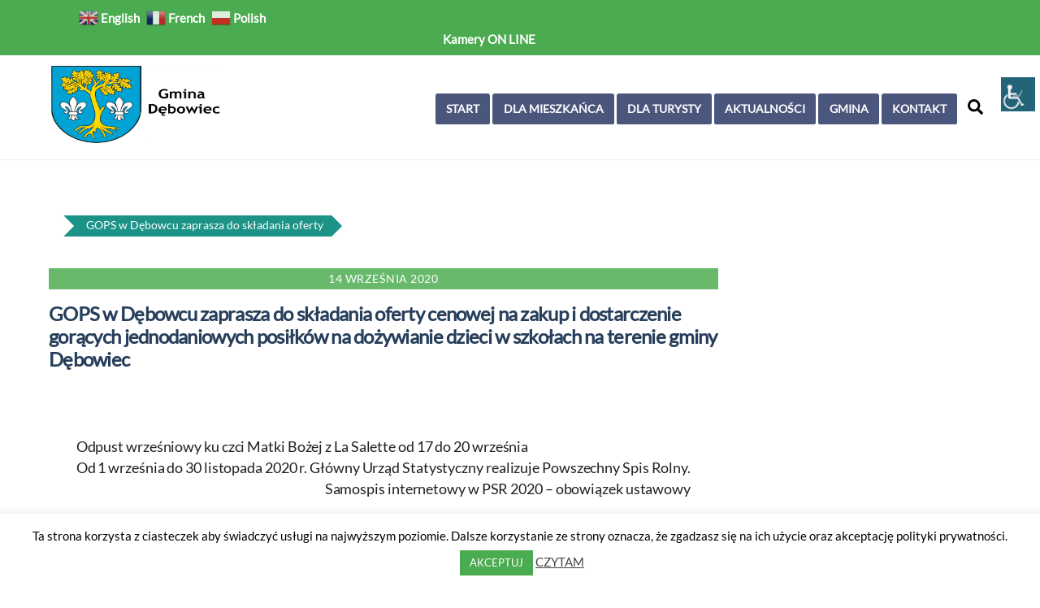

--- FILE ---
content_type: text/html; charset=UTF-8
request_url: https://www.debowiec.pl/gops-w-debowcu-zaprasza-do-skladania-oferty-cenowej-na-zakup-i-dostarczenie-goracych-jednodaniowych-posilkow-na-dozywianie-dzieci-w-szkolach-na-terenie-gminy-debowiec/
body_size: 21548
content:
<!DOCTYPE html>
<html lang="pl-PL">
<head><meta charset="UTF-8"><meta name="viewport" content="width=device-width, initial-scale=1, minimum-scale=1"><style id="tb_inline_styles" data-no-optimize="1">@media(min-width:768px){.tb_animation_on{overflow-x:hidden}.themify_builder .wow{visibility:hidden;animation-fill-mode:both}[data-tf-animation]{will-change:transform,opacity,visibility}}.themify_builder .tf_lax_done{transition-duration:.8s;transition-timing-function:cubic-bezier(.165,.84,.44,1)}[data-sticky-active].tb_sticky_scroll_active{z-index:1}[data-sticky-active].tb_sticky_scroll_active .hide-on-stick{display:none}@media(min-width:1281px){.hide-desktop{width:0!important;height:0!important;padding:0!important;visibility:hidden!important;margin:0!important;display:table-column!important;background:0!important;content-visibility:hidden;overflow:hidden!important}}@media(min-width:769px) and (max-width:1280px){.hide-tablet_landscape{width:0!important;height:0!important;padding:0!important;visibility:hidden!important;margin:0!important;display:table-column!important;background:0!important;content-visibility:hidden;overflow:hidden!important}}@media(min-width:681px) and (max-width:768px){.hide-tablet{width:0!important;height:0!important;padding:0!important;visibility:hidden!important;margin:0!important;display:table-column!important;background:0!important;content-visibility:hidden;overflow:hidden!important}}@media(max-width:680px){.hide-mobile{width:0!important;height:0!important;padding:0!important;visibility:hidden!important;margin:0!important;display:table-column!important;background:0!important;content-visibility:hidden;overflow:hidden!important}}@media(max-width:768px){div.module-gallery-grid{--galn:var(--galt)}}@media(max-width:680px){
 .themify_map.tf_map_loaded{width:100%!important}
 .ui.builder_button,.ui.nav li a{padding:.525em 1.15em}
 .fullheight>.row_inner:not(.tb_col_count_1){min-height:0}
 div.module-gallery-grid{--galn:var(--galm);gap:8px}
 }</style><noscript><style>.themify_builder .wow,.wow .tf_lazy{visibility:visible!important}</style></noscript> <style id="tf_lazy_common" data-no-optimize="1">
 img{
 max-width:100%;
 height:auto
 }
 :where(.tf_in_flx,.tf_flx){display:inline-flex;flex-wrap:wrap;place-items:center}
 .tf_fa,:is(em,i) tf-lottie{display:inline-block;vertical-align:middle}:is(em,i) tf-lottie{width:1.5em;height:1.5em}.tf_fa{width:1em;height:1em;stroke-width:0;stroke:currentColor;overflow:visible;fill:currentColor;pointer-events:none;text-rendering:optimizeSpeed;buffered-rendering:static}#tf_svg symbol{overflow:visible}:where(.tf_lazy){position:relative;visibility:visible;display:block;opacity:.3}.wow .tf_lazy:not(.tf_swiper-slide){visibility:hidden;opacity:1}div.tf_audio_lazy audio{visibility:hidden;height:0;display:inline}.mejs-container{visibility:visible}.tf_iframe_lazy{transition:opacity .3s ease-in-out;min-height:10px}:where(.tf_flx),.tf_swiper-wrapper{display:flex}.tf_swiper-slide{flex-shrink:0;opacity:0;width:100%;height:100%}.tf_swiper-wrapper>br,.tf_lazy.tf_swiper-wrapper .tf_lazy:after,.tf_lazy.tf_swiper-wrapper .tf_lazy:before{display:none}.tf_lazy:after,.tf_lazy:before{content:'';display:inline-block;position:absolute;width:10px!important;height:10px!important;margin:0 3px;top:50%!important;inset-inline:auto 50%!important;border-radius:100%;background-color:currentColor;visibility:visible;animation:tf-hrz-loader infinite .75s cubic-bezier(.2,.68,.18,1.08)}.tf_lazy:after{width:6px!important;height:6px!important;inset-inline:50% auto!important;margin-top:3px;animation-delay:-.4s}@keyframes tf-hrz-loader{0%,100%{transform:scale(1);opacity:1}50%{transform:scale(.1);opacity:.6}}.tf_lazy_lightbox{position:fixed;background:rgba(11,11,11,.8);color:#ccc;top:0;left:0;display:flex;align-items:center;justify-content:center;z-index:999}.tf_lazy_lightbox .tf_lazy:after,.tf_lazy_lightbox .tf_lazy:before{background:#fff}.tf_vd_lazy,tf-lottie{display:flex;flex-wrap:wrap}tf-lottie{aspect-ratio:1.777}.tf_w.tf_vd_lazy video{width:100%;height:auto;position:static;object-fit:cover}
 </style><link type="image/png" href="https://www.debowiec.pl/wp-content/uploads/2018/09/favicon_debowiec.png" rel="apple-touch-icon" /><link type="image/png" href="https://www.debowiec.pl/wp-content/uploads/2018/09/favicon_debowiec.png" rel="icon" /><meta name='robots' content='index, follow, max-image-preview:large, max-snippet:-1, max-video-preview:-1' /><title>GOPS w Dębowcu zaprasza do składania oferty cenowej na zakup i dostarczenie gorących jednodaniowych posiłków na dożywianie dzieci w szkołach na terenie gminy Dębowiec - Gmina Dębowiec</title><link rel="canonical" href="https://www.debowiec.pl/gops-w-debowcu-zaprasza-do-skladania-oferty-cenowej-na-zakup-i-dostarczenie-goracych-jednodaniowych-posilkow-na-dozywianie-dzieci-w-szkolach-na-terenie-gminy-debowiec/" /><meta property="og:locale" content="pl_PL" /><meta property="og:type" content="article" /><meta property="og:title" content="GOPS w Dębowcu zaprasza do składania oferty cenowej na zakup i dostarczenie gorących jednodaniowych posiłków na dożywianie dzieci w szkołach na terenie gminy Dębowiec - Gmina Dębowiec" /><meta property="og:url" content="https://www.debowiec.pl/gops-w-debowcu-zaprasza-do-skladania-oferty-cenowej-na-zakup-i-dostarczenie-goracych-jednodaniowych-posilkow-na-dozywianie-dzieci-w-szkolach-na-terenie-gminy-debowiec/" /><meta property="og:site_name" content="Gmina Dębowiec" /><meta property="article:published_time" content="2020-09-14T18:05:37+00:00" /><meta property="og:image" content="https://www.debowiec.pl/wp-content/uploads/2020/03/biblioteka.jpg" /><meta property="og:image:width" content="257" /><meta property="og:image:height" content="196" /><meta property="og:image:type" content="image/jpeg" /><meta name="author" content="Administrator" /><meta name="twitter:card" content="summary_large_image" /><meta name="twitter:label1" content="Napisane przez" /><meta name="twitter:data1" content="Administrator" /><script type="application/ld+json" class="yoast-schema-graph">{"@context":"https://schema.org","@graph":[{"@type":"Article","@id":"https://www.debowiec.pl/gops-w-debowcu-zaprasza-do-skladania-oferty-cenowej-na-zakup-i-dostarczenie-goracych-jednodaniowych-posilkow-na-dozywianie-dzieci-w-szkolach-na-terenie-gminy-debowiec/#article","isPartOf":{"@id":"https://www.debowiec.pl/gops-w-debowcu-zaprasza-do-skladania-oferty-cenowej-na-zakup-i-dostarczenie-goracych-jednodaniowych-posilkow-na-dozywianie-dzieci-w-szkolach-na-terenie-gminy-debowiec/"},"author":{"name":"Administrator","@id":"https://www.debowiec.pl/#/schema/person/dcc1504bd3defcfb99acf674ca562ff9"},"headline":"GOPS w&nbsp;Dębowcu zaprasza do&nbsp;składania oferty cenowej na&nbsp;zakup i&nbsp;dostarczenie gorących jednodaniowych posiłków na&nbsp;dożywianie dzieci w&nbsp;szkołach na&nbsp;terenie gminy Dębowiec","datePublished":"2020-09-14T18:05:37+00:00","mainEntityOfPage":{"@id":"https://www.debowiec.pl/gops-w-debowcu-zaprasza-do-skladania-oferty-cenowej-na-zakup-i-dostarczenie-goracych-jednodaniowych-posilkow-na-dozywianie-dzieci-w-szkolach-na-terenie-gminy-debowiec/"},"wordCount":32,"publisher":{"@id":"https://www.debowiec.pl/#organization"},"image":{"@id":"https://www.debowiec.pl/gops-w-debowcu-zaprasza-do-skladania-oferty-cenowej-na-zakup-i-dostarczenie-goracych-jednodaniowych-posilkow-na-dozywianie-dzieci-w-szkolach-na-terenie-gminy-debowiec/#primaryimage"},"thumbnailUrl":"https://www.debowiec.pl/wp-content/uploads/2020/03/biblioteka.jpg","articleSection":["Aktualności lokalne"],"inLanguage":"pl-PL"},{"@type":"WebPage","@id":"https://www.debowiec.pl/gops-w-debowcu-zaprasza-do-skladania-oferty-cenowej-na-zakup-i-dostarczenie-goracych-jednodaniowych-posilkow-na-dozywianie-dzieci-w-szkolach-na-terenie-gminy-debowiec/","url":"https://www.debowiec.pl/gops-w-debowcu-zaprasza-do-skladania-oferty-cenowej-na-zakup-i-dostarczenie-goracych-jednodaniowych-posilkow-na-dozywianie-dzieci-w-szkolach-na-terenie-gminy-debowiec/","name":"GOPS w Dębowcu zaprasza do składania oferty cenowej na zakup i dostarczenie gorących jednodaniowych posiłków na dożywianie dzieci w szkołach na terenie gminy Dębowiec - Gmina Dębowiec","isPartOf":{"@id":"https://www.debowiec.pl/#website"},"primaryImageOfPage":{"@id":"https://www.debowiec.pl/gops-w-debowcu-zaprasza-do-skladania-oferty-cenowej-na-zakup-i-dostarczenie-goracych-jednodaniowych-posilkow-na-dozywianie-dzieci-w-szkolach-na-terenie-gminy-debowiec/#primaryimage"},"image":{"@id":"https://www.debowiec.pl/gops-w-debowcu-zaprasza-do-skladania-oferty-cenowej-na-zakup-i-dostarczenie-goracych-jednodaniowych-posilkow-na-dozywianie-dzieci-w-szkolach-na-terenie-gminy-debowiec/#primaryimage"},"thumbnailUrl":"https://www.debowiec.pl/wp-content/uploads/2020/03/biblioteka.jpg","datePublished":"2020-09-14T18:05:37+00:00","breadcrumb":{"@id":"https://www.debowiec.pl/gops-w-debowcu-zaprasza-do-skladania-oferty-cenowej-na-zakup-i-dostarczenie-goracych-jednodaniowych-posilkow-na-dozywianie-dzieci-w-szkolach-na-terenie-gminy-debowiec/#breadcrumb"},"inLanguage":"pl-PL","potentialAction":[{"@type":"ReadAction","target":["https://www.debowiec.pl/gops-w-debowcu-zaprasza-do-skladania-oferty-cenowej-na-zakup-i-dostarczenie-goracych-jednodaniowych-posilkow-na-dozywianie-dzieci-w-szkolach-na-terenie-gminy-debowiec/"]}]},{"@type":"ImageObject","inLanguage":"pl-PL","@id":"https://www.debowiec.pl/gops-w-debowcu-zaprasza-do-skladania-oferty-cenowej-na-zakup-i-dostarczenie-goracych-jednodaniowych-posilkow-na-dozywianie-dzieci-w-szkolach-na-terenie-gminy-debowiec/#primaryimage","url":"https://www.debowiec.pl/wp-content/uploads/2020/03/biblioteka.jpg","contentUrl":"https://www.debowiec.pl/wp-content/uploads/2020/03/biblioteka.jpg","width":257,"height":196},{"@type":"BreadcrumbList","@id":"https://www.debowiec.pl/gops-w-debowcu-zaprasza-do-skladania-oferty-cenowej-na-zakup-i-dostarczenie-goracych-jednodaniowych-posilkow-na-dozywianie-dzieci-w-szkolach-na-terenie-gminy-debowiec/#breadcrumb","itemListElement":[{"@type":"ListItem","position":1,"name":"Strona główna","item":"https://www.debowiec.pl/"},{"@type":"ListItem","position":2,"name":"GOPS w&nbsp;Dębowcu zaprasza do&nbsp;składania oferty cenowej na&nbsp;zakup i&nbsp;dostarczenie gorących jednodaniowych posiłków na&nbsp;dożywianie dzieci w&nbsp;szkołach na&nbsp;terenie gminy Dębowiec"}]},{"@type":"WebSite","@id":"https://www.debowiec.pl/#website","url":"https://www.debowiec.pl/","name":"Gmina Dębowiec","description":"samorząd terytorialny, gmina woj. podkarpackie, powiat jasielski","publisher":{"@id":"https://www.debowiec.pl/#organization"},"potentialAction":[{"@type":"SearchAction","target":{"@type":"EntryPoint","urlTemplate":"https://www.debowiec.pl/?s={search_term_string}"},"query-input":{"@type":"PropertyValueSpecification","valueRequired":true,"valueName":"search_term_string"}}],"inLanguage":"pl-PL"},{"@type":"Organization","@id":"https://www.debowiec.pl/#organization","name":"Gmina Dębowiec","url":"https://www.debowiec.pl/","logo":{"@type":"ImageObject","inLanguage":"pl-PL","@id":"https://www.debowiec.pl/#/schema/logo/image/","url":"https://www.debowiec.pl/wp-content/uploads/2018/08/herb_debowiec_nowy_gif-1.gif","contentUrl":"https://www.debowiec.pl/wp-content/uploads/2018/08/herb_debowiec_nowy_gif-1.gif","width":271,"height":316,"caption":"Gmina Dębowiec"},"image":{"@id":"https://www.debowiec.pl/#/schema/logo/image/"}},{"@type":"Person","@id":"https://www.debowiec.pl/#/schema/person/dcc1504bd3defcfb99acf674ca562ff9","name":"Administrator","url":"https://www.debowiec.pl/author/administrator/"}]}</script><link rel="alternate" type="application/rss+xml" title="Gmina Dębowiec &raquo; Kanał z wpisami" href="https://www.debowiec.pl/feed/" />
<link rel="alternate" type="application/rss+xml" title="Gmina Dębowiec &raquo; Kanał z komentarzami" href="https://www.debowiec.pl/comments/feed/" />
<link rel="alternate" title="oEmbed (JSON)" type="application/json+oembed" href="https://www.debowiec.pl/wp-json/oembed/1.0/embed?url=https%3A%2F%2Fwww.debowiec.pl%2Fgops-w-debowcu-zaprasza-do-skladania-oferty-cenowej-na-zakup-i-dostarczenie-goracych-jednodaniowych-posilkow-na-dozywianie-dzieci-w-szkolach-na-terenie-gminy-debowiec%2F" />
<link rel="alternate" title="oEmbed (XML)" type="text/xml+oembed" href="https://www.debowiec.pl/wp-json/oembed/1.0/embed?url=https%3A%2F%2Fwww.debowiec.pl%2Fgops-w-debowcu-zaprasza-do-skladania-oferty-cenowej-na-zakup-i-dostarczenie-goracych-jednodaniowych-posilkow-na-dozywianie-dzieci-w-szkolach-na-terenie-gminy-debowiec%2F&#038;format=xml" />
<style id='wp-img-auto-sizes-contain-inline-css'>
img:is([sizes=auto i],[sizes^="auto," i]){contain-intrinsic-size:3000px 1500px}
/*# sourceURL=wp-img-auto-sizes-contain-inline-css */
</style>
<style id='global-styles-inline-css'>
:root{--wp--preset--aspect-ratio--square: 1;--wp--preset--aspect-ratio--4-3: 4/3;--wp--preset--aspect-ratio--3-4: 3/4;--wp--preset--aspect-ratio--3-2: 3/2;--wp--preset--aspect-ratio--2-3: 2/3;--wp--preset--aspect-ratio--16-9: 16/9;--wp--preset--aspect-ratio--9-16: 9/16;--wp--preset--color--black: #000000;--wp--preset--color--cyan-bluish-gray: #abb8c3;--wp--preset--color--white: #ffffff;--wp--preset--color--pale-pink: #f78da7;--wp--preset--color--vivid-red: #cf2e2e;--wp--preset--color--luminous-vivid-orange: #ff6900;--wp--preset--color--luminous-vivid-amber: #fcb900;--wp--preset--color--light-green-cyan: #7bdcb5;--wp--preset--color--vivid-green-cyan: #00d084;--wp--preset--color--pale-cyan-blue: #8ed1fc;--wp--preset--color--vivid-cyan-blue: #0693e3;--wp--preset--color--vivid-purple: #9b51e0;--wp--preset--gradient--vivid-cyan-blue-to-vivid-purple: linear-gradient(135deg,rgb(6,147,227) 0%,rgb(155,81,224) 100%);--wp--preset--gradient--light-green-cyan-to-vivid-green-cyan: linear-gradient(135deg,rgb(122,220,180) 0%,rgb(0,208,130) 100%);--wp--preset--gradient--luminous-vivid-amber-to-luminous-vivid-orange: linear-gradient(135deg,rgb(252,185,0) 0%,rgb(255,105,0) 100%);--wp--preset--gradient--luminous-vivid-orange-to-vivid-red: linear-gradient(135deg,rgb(255,105,0) 0%,rgb(207,46,46) 100%);--wp--preset--gradient--very-light-gray-to-cyan-bluish-gray: linear-gradient(135deg,rgb(238,238,238) 0%,rgb(169,184,195) 100%);--wp--preset--gradient--cool-to-warm-spectrum: linear-gradient(135deg,rgb(74,234,220) 0%,rgb(151,120,209) 20%,rgb(207,42,186) 40%,rgb(238,44,130) 60%,rgb(251,105,98) 80%,rgb(254,248,76) 100%);--wp--preset--gradient--blush-light-purple: linear-gradient(135deg,rgb(255,206,236) 0%,rgb(152,150,240) 100%);--wp--preset--gradient--blush-bordeaux: linear-gradient(135deg,rgb(254,205,165) 0%,rgb(254,45,45) 50%,rgb(107,0,62) 100%);--wp--preset--gradient--luminous-dusk: linear-gradient(135deg,rgb(255,203,112) 0%,rgb(199,81,192) 50%,rgb(65,88,208) 100%);--wp--preset--gradient--pale-ocean: linear-gradient(135deg,rgb(255,245,203) 0%,rgb(182,227,212) 50%,rgb(51,167,181) 100%);--wp--preset--gradient--electric-grass: linear-gradient(135deg,rgb(202,248,128) 0%,rgb(113,206,126) 100%);--wp--preset--gradient--midnight: linear-gradient(135deg,rgb(2,3,129) 0%,rgb(40,116,252) 100%);--wp--preset--font-size--small: 13px;--wp--preset--font-size--medium: clamp(14px, 0.875rem + ((1vw - 3.2px) * 0.469), 20px);--wp--preset--font-size--large: clamp(22.041px, 1.378rem + ((1vw - 3.2px) * 1.091), 36px);--wp--preset--font-size--x-large: clamp(25.014px, 1.563rem + ((1vw - 3.2px) * 1.327), 42px);--wp--preset--font-family--system-font: -apple-system,BlinkMacSystemFont,"Segoe UI",Roboto,Oxygen-Sans,Ubuntu,Cantarell,"Helvetica Neue",sans-serif;--wp--preset--spacing--20: 0.44rem;--wp--preset--spacing--30: 0.67rem;--wp--preset--spacing--40: 1rem;--wp--preset--spacing--50: 1.5rem;--wp--preset--spacing--60: 2.25rem;--wp--preset--spacing--70: 3.38rem;--wp--preset--spacing--80: 5.06rem;--wp--preset--shadow--natural: 6px 6px 9px rgba(0, 0, 0, 0.2);--wp--preset--shadow--deep: 12px 12px 50px rgba(0, 0, 0, 0.4);--wp--preset--shadow--sharp: 6px 6px 0px rgba(0, 0, 0, 0.2);--wp--preset--shadow--outlined: 6px 6px 0px -3px rgb(255, 255, 255), 6px 6px rgb(0, 0, 0);--wp--preset--shadow--crisp: 6px 6px 0px rgb(0, 0, 0);}:where(body) { margin: 0; }.wp-site-blocks > .alignleft { float: left; margin-right: 2em; }.wp-site-blocks > .alignright { float: right; margin-left: 2em; }.wp-site-blocks > .aligncenter { justify-content: center; margin-left: auto; margin-right: auto; }:where(.wp-site-blocks) > * { margin-block-start: 24px; margin-block-end: 0; }:where(.wp-site-blocks) > :first-child { margin-block-start: 0; }:where(.wp-site-blocks) > :last-child { margin-block-end: 0; }:root { --wp--style--block-gap: 24px; }:root :where(.is-layout-flow) > :first-child{margin-block-start: 0;}:root :where(.is-layout-flow) > :last-child{margin-block-end: 0;}:root :where(.is-layout-flow) > *{margin-block-start: 24px;margin-block-end: 0;}:root :where(.is-layout-constrained) > :first-child{margin-block-start: 0;}:root :where(.is-layout-constrained) > :last-child{margin-block-end: 0;}:root :where(.is-layout-constrained) > *{margin-block-start: 24px;margin-block-end: 0;}:root :where(.is-layout-flex){gap: 24px;}:root :where(.is-layout-grid){gap: 24px;}.is-layout-flow > .alignleft{float: left;margin-inline-start: 0;margin-inline-end: 2em;}.is-layout-flow > .alignright{float: right;margin-inline-start: 2em;margin-inline-end: 0;}.is-layout-flow > .aligncenter{margin-left: auto !important;margin-right: auto !important;}.is-layout-constrained > .alignleft{float: left;margin-inline-start: 0;margin-inline-end: 2em;}.is-layout-constrained > .alignright{float: right;margin-inline-start: 2em;margin-inline-end: 0;}.is-layout-constrained > .aligncenter{margin-left: auto !important;margin-right: auto !important;}.is-layout-constrained > :where(:not(.alignleft):not(.alignright):not(.alignfull)){margin-left: auto !important;margin-right: auto !important;}body .is-layout-flex{display: flex;}.is-layout-flex{flex-wrap: wrap;align-items: center;}.is-layout-flex > :is(*, div){margin: 0;}body .is-layout-grid{display: grid;}.is-layout-grid > :is(*, div){margin: 0;}body{font-family: var(--wp--preset--font-family--system-font);font-size: var(--wp--preset--font-size--medium);line-height: 1.6;padding-top: 0px;padding-right: 0px;padding-bottom: 0px;padding-left: 0px;}a:where(:not(.wp-element-button)){text-decoration: underline;}:root :where(.wp-element-button, .wp-block-button__link){background-color: #32373c;border-width: 0;color: #fff;font-family: inherit;font-size: inherit;font-style: inherit;font-weight: inherit;letter-spacing: inherit;line-height: inherit;padding-top: calc(0.667em + 2px);padding-right: calc(1.333em + 2px);padding-bottom: calc(0.667em + 2px);padding-left: calc(1.333em + 2px);text-decoration: none;text-transform: inherit;}.has-black-color{color: var(--wp--preset--color--black) !important;}.has-cyan-bluish-gray-color{color: var(--wp--preset--color--cyan-bluish-gray) !important;}.has-white-color{color: var(--wp--preset--color--white) !important;}.has-pale-pink-color{color: var(--wp--preset--color--pale-pink) !important;}.has-vivid-red-color{color: var(--wp--preset--color--vivid-red) !important;}.has-luminous-vivid-orange-color{color: var(--wp--preset--color--luminous-vivid-orange) !important;}.has-luminous-vivid-amber-color{color: var(--wp--preset--color--luminous-vivid-amber) !important;}.has-light-green-cyan-color{color: var(--wp--preset--color--light-green-cyan) !important;}.has-vivid-green-cyan-color{color: var(--wp--preset--color--vivid-green-cyan) !important;}.has-pale-cyan-blue-color{color: var(--wp--preset--color--pale-cyan-blue) !important;}.has-vivid-cyan-blue-color{color: var(--wp--preset--color--vivid-cyan-blue) !important;}.has-vivid-purple-color{color: var(--wp--preset--color--vivid-purple) !important;}.has-black-background-color{background-color: var(--wp--preset--color--black) !important;}.has-cyan-bluish-gray-background-color{background-color: var(--wp--preset--color--cyan-bluish-gray) !important;}.has-white-background-color{background-color: var(--wp--preset--color--white) !important;}.has-pale-pink-background-color{background-color: var(--wp--preset--color--pale-pink) !important;}.has-vivid-red-background-color{background-color: var(--wp--preset--color--vivid-red) !important;}.has-luminous-vivid-orange-background-color{background-color: var(--wp--preset--color--luminous-vivid-orange) !important;}.has-luminous-vivid-amber-background-color{background-color: var(--wp--preset--color--luminous-vivid-amber) !important;}.has-light-green-cyan-background-color{background-color: var(--wp--preset--color--light-green-cyan) !important;}.has-vivid-green-cyan-background-color{background-color: var(--wp--preset--color--vivid-green-cyan) !important;}.has-pale-cyan-blue-background-color{background-color: var(--wp--preset--color--pale-cyan-blue) !important;}.has-vivid-cyan-blue-background-color{background-color: var(--wp--preset--color--vivid-cyan-blue) !important;}.has-vivid-purple-background-color{background-color: var(--wp--preset--color--vivid-purple) !important;}.has-black-border-color{border-color: var(--wp--preset--color--black) !important;}.has-cyan-bluish-gray-border-color{border-color: var(--wp--preset--color--cyan-bluish-gray) !important;}.has-white-border-color{border-color: var(--wp--preset--color--white) !important;}.has-pale-pink-border-color{border-color: var(--wp--preset--color--pale-pink) !important;}.has-vivid-red-border-color{border-color: var(--wp--preset--color--vivid-red) !important;}.has-luminous-vivid-orange-border-color{border-color: var(--wp--preset--color--luminous-vivid-orange) !important;}.has-luminous-vivid-amber-border-color{border-color: var(--wp--preset--color--luminous-vivid-amber) !important;}.has-light-green-cyan-border-color{border-color: var(--wp--preset--color--light-green-cyan) !important;}.has-vivid-green-cyan-border-color{border-color: var(--wp--preset--color--vivid-green-cyan) !important;}.has-pale-cyan-blue-border-color{border-color: var(--wp--preset--color--pale-cyan-blue) !important;}.has-vivid-cyan-blue-border-color{border-color: var(--wp--preset--color--vivid-cyan-blue) !important;}.has-vivid-purple-border-color{border-color: var(--wp--preset--color--vivid-purple) !important;}.has-vivid-cyan-blue-to-vivid-purple-gradient-background{background: var(--wp--preset--gradient--vivid-cyan-blue-to-vivid-purple) !important;}.has-light-green-cyan-to-vivid-green-cyan-gradient-background{background: var(--wp--preset--gradient--light-green-cyan-to-vivid-green-cyan) !important;}.has-luminous-vivid-amber-to-luminous-vivid-orange-gradient-background{background: var(--wp--preset--gradient--luminous-vivid-amber-to-luminous-vivid-orange) !important;}.has-luminous-vivid-orange-to-vivid-red-gradient-background{background: var(--wp--preset--gradient--luminous-vivid-orange-to-vivid-red) !important;}.has-very-light-gray-to-cyan-bluish-gray-gradient-background{background: var(--wp--preset--gradient--very-light-gray-to-cyan-bluish-gray) !important;}.has-cool-to-warm-spectrum-gradient-background{background: var(--wp--preset--gradient--cool-to-warm-spectrum) !important;}.has-blush-light-purple-gradient-background{background: var(--wp--preset--gradient--blush-light-purple) !important;}.has-blush-bordeaux-gradient-background{background: var(--wp--preset--gradient--blush-bordeaux) !important;}.has-luminous-dusk-gradient-background{background: var(--wp--preset--gradient--luminous-dusk) !important;}.has-pale-ocean-gradient-background{background: var(--wp--preset--gradient--pale-ocean) !important;}.has-electric-grass-gradient-background{background: var(--wp--preset--gradient--electric-grass) !important;}.has-midnight-gradient-background{background: var(--wp--preset--gradient--midnight) !important;}.has-small-font-size{font-size: var(--wp--preset--font-size--small) !important;}.has-medium-font-size{font-size: var(--wp--preset--font-size--medium) !important;}.has-large-font-size{font-size: var(--wp--preset--font-size--large) !important;}.has-x-large-font-size{font-size: var(--wp--preset--font-size--x-large) !important;}.has-system-font-font-family{font-family: var(--wp--preset--font-family--system-font) !important;}
:root :where(.wp-block-pullquote){font-size: clamp(0.984em, 0.984rem + ((1vw - 0.2em) * 0.645), 1.5em);line-height: 1.6;}
/*# sourceURL=global-styles-inline-css */
</style>
<link rel="preload" href="https://www.debowiec.pl/wp-content/plugins/cookie-law-info/legacy/public/css/cookie-law-info-public.css?ver=3.3.9.1" as="style"><link rel='stylesheet' id='cookie-law-info-css' href='https://www.debowiec.pl/wp-content/plugins/cookie-law-info/legacy/public/css/cookie-law-info-public.css?ver=3.3.9.1' media='all' />
<link rel="preload" href="https://www.debowiec.pl/wp-content/plugins/cookie-law-info/legacy/public/css/cookie-law-info-gdpr.css?ver=3.3.9.1" as="style"><link rel='stylesheet' id='cookie-law-info-gdpr-css' href='https://www.debowiec.pl/wp-content/plugins/cookie-law-info/legacy/public/css/cookie-law-info-gdpr.css?ver=3.3.9.1' media='all' />
<link rel="preload" href="https://www.debowiec.pl/wp-content/plugins/wp-accessibility-helper/assets/css/wp-accessibility-helper.min.css?ver=0.5.9.4" as="style"><link rel='stylesheet' id='wpah-front-styles-css' href='https://www.debowiec.pl/wp-content/plugins/wp-accessibility-helper/assets/css/wp-accessibility-helper.min.css?ver=0.5.9.4' media='all' />
<link rel="preload" href="https://www.debowiec.pl/wp-content/plugins/tablepress/css/build/default.css?ver=3.2.6" as="style"><link rel='stylesheet' id='tablepress-default-css' href='https://www.debowiec.pl/wp-content/plugins/tablepress/css/build/default.css?ver=3.2.6' media='all' />
<script src="https://www.debowiec.pl/wp-includes/js/jquery/jquery.min.js?ver=3.7.1" id="jquery-core-js"></script>
<script src="https://www.debowiec.pl/wp-includes/js/jquery/jquery-migrate.min.js?ver=3.4.1" id="jquery-migrate-js"></script>
<script id="cookie-law-info-js-extra">
var Cli_Data = {"nn_cookie_ids":[],"cookielist":[],"non_necessary_cookies":[],"ccpaEnabled":"","ccpaRegionBased":"","ccpaBarEnabled":"","strictlyEnabled":["necessary","obligatoire"],"ccpaType":"gdpr","js_blocking":"","custom_integration":"","triggerDomRefresh":"","secure_cookies":""};
var cli_cookiebar_settings = {"animate_speed_hide":"500","animate_speed_show":"500","background":"#fff","border":"#444","border_on":"","button_1_button_colour":"#4bab50","button_1_button_hover":"#3c8940","button_1_link_colour":"#fff","button_1_as_button":"1","button_1_new_win":"","button_2_button_colour":"#333","button_2_button_hover":"#292929","button_2_link_colour":"#444","button_2_as_button":"","button_2_hidebar":"1","button_3_button_colour":"#000","button_3_button_hover":"#000000","button_3_link_colour":"#fff","button_3_as_button":"1","button_3_new_win":"","button_4_button_colour":"#000","button_4_button_hover":"#000000","button_4_link_colour":"#fff","button_4_as_button":"1","button_7_button_colour":"#61a229","button_7_button_hover":"#4e8221","button_7_link_colour":"#fff","button_7_as_button":"1","button_7_new_win":"","font_family":"inherit","header_fix":"","notify_animate_hide":"1","notify_animate_show":"","notify_div_id":"#cookie-law-info-bar","notify_position_horizontal":"right","notify_position_vertical":"bottom","scroll_close":"","scroll_close_reload":"","accept_close_reload":"","reject_close_reload":"","showagain_tab":"","showagain_background":"#fff","showagain_border":"#000","showagain_div_id":"#cookie-law-info-again","showagain_x_position":"100px","text":"#000","show_once_yn":"","show_once":"10000","logging_on":"","as_popup":"","popup_overlay":"1","bar_heading_text":"","cookie_bar_as":"banner","popup_showagain_position":"bottom-right","widget_position":"left"};
var log_object = {"ajax_url":"https://www.debowiec.pl/wp-admin/admin-ajax.php"};
//# sourceURL=cookie-law-info-js-extra
</script>
<script src="https://www.debowiec.pl/wp-content/plugins/cookie-law-info/legacy/public/js/cookie-law-info-public.js?ver=3.3.9.1" id="cookie-law-info-js"></script>
<link rel="https://api.w.org/" href="https://www.debowiec.pl/wp-json/" /><link rel="alternate" title="JSON" type="application/json" href="https://www.debowiec.pl/wp-json/wp/v2/posts/6504" /><link rel="EditURI" type="application/rsd+xml" title="RSD" href="https://www.debowiec.pl/xmlrpc.php?rsd" />
<meta name="generator" content="WordPress 6.9" />
<link rel='shortlink' href='https://www.debowiec.pl/?p=6504' /><style>@keyframes themifyAnimatedBG{
 0%{background-color:#33baab}100%{background-color:#e33b9e}50%{background-color:#4961d7}33.3%{background-color:#2ea85c}25%{background-color:#2bb8ed}20%{background-color:#dd5135}
 }
 .module_row.animated-bg{
 animation:themifyAnimatedBG 30000ms infinite alternate
 }</style><link rel="icon" href="https://www.debowiec.pl/wp-content/uploads/2023/12/ikona-herb-gminy-66x69.jpg" sizes="32x32" />
<link rel="icon" href="https://www.debowiec.pl/wp-content/uploads/2023/12/ikona-herb-gminy.jpg" sizes="192x192" />
<link rel="apple-touch-icon" href="https://www.debowiec.pl/wp-content/uploads/2023/12/ikona-herb-gminy.jpg" />
<meta name="msapplication-TileImage" content="https://www.debowiec.pl/wp-content/uploads/2023/12/ikona-herb-gminy.jpg" />
<link rel="prefetch" href="https://www.debowiec.pl/wp-content/themes/themify-ultra/js/themify-script.js?ver=8.0.8" as="script" fetchpriority="low"><link rel="prefetch" href="https://www.debowiec.pl/wp-content/themes/themify-ultra/themify/js/modules/themify-sidemenu.js?ver=8.2.0" as="script" fetchpriority="low"><link rel="preload" href="https://www.debowiec.pl/wp-content/uploads/2023/12/herb-gminy_nazwa.jpg" as="image"><link rel="prefetch" href="https://www.debowiec.pl/wp-content/themes/themify-ultra/themify/css/modules/animate.min.css?ver=8.2.0" as="style"><link rel="prefetch" href="https://www.debowiec.pl/wp-content/themes/themify-ultra/themify/js/modules/animate.js?ver=8.2.0" as="script" fetchpriority="low"><link rel="preload" href="https://www.debowiec.pl/wp-content/themes/themify-ultra/themify/themify-builder/js/themify-builder-script.js?ver=8.2.0" as="script" fetchpriority="low"><style id="tf_gf_fonts_style">@font-face{font-family:'Lato';font-style:italic;font-display:swap;src:url(https://fonts.gstatic.com/s/lato/v24/S6u8w4BMUTPHjxsAUi-qJCY.woff2) format('woff2');unicode-range:U+0100-02BA,U+02BD-02C5,U+02C7-02CC,U+02CE-02D7,U+02DD-02FF,U+0304,U+0308,U+0329,U+1D00-1DBF,U+1E00-1E9F,U+1EF2-1EFF,U+2020,U+20A0-20AB,U+20AD-20C0,U+2113,U+2C60-2C7F,U+A720-A7FF;}@font-face{font-family:'Lato';font-style:italic;font-display:swap;src:url(https://fonts.gstatic.com/s/lato/v24/S6u8w4BMUTPHjxsAXC-q.woff2) format('woff2');unicode-range:U+0000-00FF,U+0131,U+0152-0153,U+02BB-02BC,U+02C6,U+02DA,U+02DC,U+0304,U+0308,U+0329,U+2000-206F,U+20AC,U+2122,U+2191,U+2193,U+2212,U+2215,U+FEFF,U+FFFD;}@font-face{font-family:'Lato';font-display:swap;src:url(https://fonts.gstatic.com/s/lato/v24/S6uyw4BMUTPHjxAwXjeu.woff2) format('woff2');unicode-range:U+0100-02BA,U+02BD-02C5,U+02C7-02CC,U+02CE-02D7,U+02DD-02FF,U+0304,U+0308,U+0329,U+1D00-1DBF,U+1E00-1E9F,U+1EF2-1EFF,U+2020,U+20A0-20AB,U+20AD-20C0,U+2113,U+2C60-2C7F,U+A720-A7FF;}@font-face{font-family:'Lato';font-display:swap;src:url(https://fonts.gstatic.com/s/lato/v24/S6uyw4BMUTPHjx4wXg.woff2) format('woff2');unicode-range:U+0000-00FF,U+0131,U+0152-0153,U+02BB-02BC,U+02C6,U+02DA,U+02DC,U+0304,U+0308,U+0329,U+2000-206F,U+20AC,U+2122,U+2191,U+2193,U+2212,U+2215,U+FEFF,U+FFFD;}@font-face{font-family:'PT Sans';font-style:italic;font-display:swap;src:url(https://fonts.gstatic.com/s/ptsans/v17/jizYRExUiTo99u79D0e0ysmIEDQ.woff2) format('woff2');unicode-range:U+0460-052F,U+1C80-1C8A,U+20B4,U+2DE0-2DFF,U+A640-A69F,U+FE2E-FE2F;}@font-face{font-family:'PT Sans';font-style:italic;font-display:swap;src:url(https://fonts.gstatic.com/s/ptsans/v17/jizYRExUiTo99u79D0e0w8mIEDQ.woff2) format('woff2');unicode-range:U+0301,U+0400-045F,U+0490-0491,U+04B0-04B1,U+2116;}@font-face{font-family:'PT Sans';font-style:italic;font-display:swap;src:url(https://fonts.gstatic.com/s/ptsans/v17/jizYRExUiTo99u79D0e0ycmIEDQ.woff2) format('woff2');unicode-range:U+0100-02BA,U+02BD-02C5,U+02C7-02CC,U+02CE-02D7,U+02DD-02FF,U+0304,U+0308,U+0329,U+1D00-1DBF,U+1E00-1E9F,U+1EF2-1EFF,U+2020,U+20A0-20AB,U+20AD-20C0,U+2113,U+2C60-2C7F,U+A720-A7FF;}@font-face{font-family:'PT Sans';font-style:italic;font-display:swap;src:url(https://fonts.gstatic.com/s/ptsans/v17/jizYRExUiTo99u79D0e0x8mI.woff2) format('woff2');unicode-range:U+0000-00FF,U+0131,U+0152-0153,U+02BB-02BC,U+02C6,U+02DA,U+02DC,U+0304,U+0308,U+0329,U+2000-206F,U+20AC,U+2122,U+2191,U+2193,U+2212,U+2215,U+FEFF,U+FFFD;}@font-face{font-family:'PT Sans';font-style:italic;font-weight:700;font-display:swap;src:url(https://fonts.gstatic.com/s/ptsans/v17/jizdRExUiTo99u79D0e8fOydIhUdwzM.woff2) format('woff2');unicode-range:U+0460-052F,U+1C80-1C8A,U+20B4,U+2DE0-2DFF,U+A640-A69F,U+FE2E-FE2F;}@font-face{font-family:'PT Sans';font-style:italic;font-weight:700;font-display:swap;src:url(https://fonts.gstatic.com/s/ptsans/v17/jizdRExUiTo99u79D0e8fOydKxUdwzM.woff2) format('woff2');unicode-range:U+0301,U+0400-045F,U+0490-0491,U+04B0-04B1,U+2116;}@font-face{font-family:'PT Sans';font-style:italic;font-weight:700;font-display:swap;src:url(https://fonts.gstatic.com/s/ptsans/v17/jizdRExUiTo99u79D0e8fOydIRUdwzM.woff2) format('woff2');unicode-range:U+0100-02BA,U+02BD-02C5,U+02C7-02CC,U+02CE-02D7,U+02DD-02FF,U+0304,U+0308,U+0329,U+1D00-1DBF,U+1E00-1E9F,U+1EF2-1EFF,U+2020,U+20A0-20AB,U+20AD-20C0,U+2113,U+2C60-2C7F,U+A720-A7FF;}@font-face{font-family:'PT Sans';font-style:italic;font-weight:700;font-display:swap;src:url(https://fonts.gstatic.com/s/ptsans/v17/jizdRExUiTo99u79D0e8fOydLxUd.woff2) format('woff2');unicode-range:U+0000-00FF,U+0131,U+0152-0153,U+02BB-02BC,U+02C6,U+02DA,U+02DC,U+0304,U+0308,U+0329,U+2000-206F,U+20AC,U+2122,U+2191,U+2193,U+2212,U+2215,U+FEFF,U+FFFD;}@font-face{font-family:'PT Sans';font-display:swap;src:url(https://fonts.gstatic.com/s/ptsans/v17/jizaRExUiTo99u79D0-ExdGM.woff2) format('woff2');unicode-range:U+0460-052F,U+1C80-1C8A,U+20B4,U+2DE0-2DFF,U+A640-A69F,U+FE2E-FE2F;}@font-face{font-family:'PT Sans';font-display:swap;src:url(https://fonts.gstatic.com/s/ptsans/v17/jizaRExUiTo99u79D0aExdGM.woff2) format('woff2');unicode-range:U+0301,U+0400-045F,U+0490-0491,U+04B0-04B1,U+2116;}@font-face{font-family:'PT Sans';font-display:swap;src:url(https://fonts.gstatic.com/s/ptsans/v17/jizaRExUiTo99u79D0yExdGM.woff2) format('woff2');unicode-range:U+0100-02BA,U+02BD-02C5,U+02C7-02CC,U+02CE-02D7,U+02DD-02FF,U+0304,U+0308,U+0329,U+1D00-1DBF,U+1E00-1E9F,U+1EF2-1EFF,U+2020,U+20A0-20AB,U+20AD-20C0,U+2113,U+2C60-2C7F,U+A720-A7FF;}@font-face{font-family:'PT Sans';font-display:swap;src:url(https://fonts.gstatic.com/s/ptsans/v17/jizaRExUiTo99u79D0KExQ.woff2) format('woff2');unicode-range:U+0000-00FF,U+0131,U+0152-0153,U+02BB-02BC,U+02C6,U+02DA,U+02DC,U+0304,U+0308,U+0329,U+2000-206F,U+20AC,U+2122,U+2191,U+2193,U+2212,U+2215,U+FEFF,U+FFFD;}@font-face{font-family:'PT Sans';font-weight:700;font-display:swap;src:url(https://fonts.gstatic.com/s/ptsans/v17/jizfRExUiTo99u79B_mh0OOtLQ0Z.woff2) format('woff2');unicode-range:U+0460-052F,U+1C80-1C8A,U+20B4,U+2DE0-2DFF,U+A640-A69F,U+FE2E-FE2F;}@font-face{font-family:'PT Sans';font-weight:700;font-display:swap;src:url(https://fonts.gstatic.com/s/ptsans/v17/jizfRExUiTo99u79B_mh0OqtLQ0Z.woff2) format('woff2');unicode-range:U+0301,U+0400-045F,U+0490-0491,U+04B0-04B1,U+2116;}@font-face{font-family:'PT Sans';font-weight:700;font-display:swap;src:url(https://fonts.gstatic.com/s/ptsans/v17/jizfRExUiTo99u79B_mh0OCtLQ0Z.woff2) format('woff2');unicode-range:U+0100-02BA,U+02BD-02C5,U+02C7-02CC,U+02CE-02D7,U+02DD-02FF,U+0304,U+0308,U+0329,U+1D00-1DBF,U+1E00-1E9F,U+1EF2-1EFF,U+2020,U+20A0-20AB,U+20AD-20C0,U+2113,U+2C60-2C7F,U+A720-A7FF;}@font-face{font-family:'PT Sans';font-weight:700;font-display:swap;src:url(https://fonts.gstatic.com/s/ptsans/v17/jizfRExUiTo99u79B_mh0O6tLQ.woff2) format('woff2');unicode-range:U+0000-00FF,U+0131,U+0152-0153,U+02BB-02BC,U+02C6,U+02DA,U+02DC,U+0304,U+0308,U+0329,U+2000-206F,U+20AC,U+2122,U+2191,U+2193,U+2212,U+2215,U+FEFF,U+FFFD;}</style><link rel="preload" fetchpriority="high" href="https://www.debowiec.pl/wp-content/uploads/themify-concate/2601557842/themify-1700669868.css" as="style"><link fetchpriority="high" id="themify_concate-css" rel="stylesheet" href="https://www.debowiec.pl/wp-content/uploads/themify-concate/2601557842/themify-1700669868.css"></head>
<body class="wp-singular post-template-default single single-post postid-6504 single-format-standard wp-theme-themify-ultra chrome osx wp-accessibility-helper accessibility-contrast_mode_on wah_fstype_rem accessibility-underline-setup accessibility-location-right skin-education sidebar1 default_width no-home tb_animation_on ready-view header-top-widgets fixed-header-enabled footer-left-col social-widget-off single-classic-layout sidemenu-active">
<a class="screen-reader-text skip-to-content" href="#content">Skip to content</a><svg id="tf_svg" style="display:none"><defs><symbol id="tf-ti-search" viewBox="0 0 32 32"><path d="m31.25 29.875-1.313 1.313-9.75-9.75a12.019 12.019 0 0 1-7.938 3c-6.75 0-12.25-5.5-12.25-12.25 0-3.25 1.25-6.375 3.563-8.688C5.875 1.25 8.937-.063 12.25-.063c6.75 0 12.25 5.5 12.25 12.25 0 3-1.125 5.813-3 7.938zm-19-7.312c5.688 0 10.313-4.688 10.313-10.375S17.938 1.813 12.25 1.813c-2.813 0-5.375 1.125-7.313 3.063-2 1.938-3.063 4.563-3.063 7.313 0 5.688 4.625 10.375 10.375 10.375z"/></symbol><symbol id="tf-fas-search" viewBox="0 0 32 32"><path d="M31.6 27.7q.4.4.4 1t-.4 1.1l-1.8 1.8q-.4.4-1 .4t-1.1-.4l-6.3-6.3q-.4-.4-.4-1v-1Q17.5 26 13 26q-5.4 0-9.2-3.8T0 13t3.8-9.2T13 0t9.2 3.8T26 13q0 4.5-2.8 8h1q.7 0 1.1.4zM13 21q3.3 0 5.7-2.3T21 13t-2.3-5.7T13 5 7.3 7.3 5 13t2.3 5.7T13 21z"/></symbol><symbol id="tf-fas-balance-scale" viewBox="0 0 40 32"><path d="M16 21q0 2.06-2.34 3.53T8 26t-5.66-1.47T0 21v-.06q0-.5.31-1.22t2.2-4.47l2.8-5.63Q6.13 8 8.01 8t2.68 1.62q1.25 2.5 2.88 5.82 1.8 3.56 2.12 4.25t.31 1.25V21zM8 11l-4.5 9h9zm32 10q0 1.38-1.06 2.53t-2.9 1.81T32 26q-3.31 0-5.66-1.47T24 21v-.06q0-.5.31-1.22t2.2-4.47l.46-.94.5-.97.6-1.15.59-1.2.65-1.37Q30.13 8 32.01 8t2.68 1.62q1.25 2.5 2.88 5.82 1.8 3.56 2.12 4.25t.31 1.25V21zm-12.5-1h9L32 11zm5.5 8q.44 0 .72.28T34 29v2q0 .44-.28.72T33 32H7q-.44 0-.72-.28T6 31v-2q0-.44.28-.72T7 28h11V9.56q-2.38-1-2.88-3.56H7q-.44 0-.72-.28T6 5V3q0-.44.28-.72T7 2h9q1.56-2 4-2t4 2h9q.44 0 .72.28T34 3v2q0 .44-.28.72T33 6h-8.13q-.5 2.56-2.87 3.56V28h11z"/></symbol><symbol id="tf-far-envelope" viewBox="0 0 32 32"><path d="M29 4q1.25 0 2.13.88T32 7v18q0 1.25-.88 2.13T29 28H3q-1.25 0-2.13-.88T0 25V7q0-1.25.88-2.13T3 4h26zm0 3H3v2.56q2.19 1.75 8.44 6.63 0 .06.87.78t1.32 1 1.15.66T16 19t1.22-.38 1.16-.65 1.3-1 .88-.78Q26.81 11.3 29 9.56V7zM3 25h26V13.37q-2.19 1.76-6.56 5.2-.13.06-.9.74t-1.23 1-1.25.78-1.56.7T16 22t-1.53-.22-1.56-.72-1.22-.81-1.22-.97-.9-.72Q5.18 15.12 3 13.37V25z"/></symbol><symbol id="tf-fas-phone" viewBox="0 0 32 32"><path d="M30.81 1.56q1.2.25 1.2 1.44 0 12-8.5 20.5T3 32q-1.2 0-1.45-1.19l-1.5-6.5q-.31-1.18.88-1.68l7-3q1-.44 1.75.43l3.06 3.75q3.69-1.68 6.53-4.56t4.53-6.5l-3.75-3.12q-.87-.7-.43-1.75l3-7q.5-1.13 1.68-.82z"/></symbol><symbol id="tf-fas-fax" viewBox="0 0 32 32"><path d="M4 8q.81 0 1.4.6T6 10v20q0 .81-.6 1.4T4 32H2q-.81 0-1.4-.6T0 30V10q0-.81.6-1.4T2 8h2zm26 2q.81 0 1.4.6T32 12v18q0 .81-.6 1.4T30 32H10q-.81 0-1.4-.6T8 30V2q0-.81.6-1.4T10 0h15.19q.81 0 1.37.56l2.88 2.88Q30 4 30 4.8V10zM18 27v-2q0-.44-.28-.72T17 24h-2q-.44 0-.72.28T14 25v2q0 .44.28.72T15 28h2q.44 0 .72-.28T18 27zm0-8v-2q0-.44-.28-.72T17 16h-2q-.44 0-.72.28T14 17v2q0 .44.28.72T15 20h2q.44 0 .72-.28T18 19zm8 8v-2q0-.44-.28-.72T25 24h-2q-.44 0-.72.28T22 25v2q0 .44.28.72T23 28h2q.44 0 .72-.28T26 27zm0-8v-2q0-.44-.28-.72T25 16h-2q-.44 0-.72.28T22 17v2q0 .44.28.72T23 20h2q.44 0 .72-.28T26 19zm1-7V6h-2q-.44 0-.72-.28T24 5V3H11v9h16z"/></symbol><style id="tf_fonts_style">.tf_fa.tf-fas-balance-scale{width:1.25em}</style></defs></svg><script> </script><div class="tf_search_form tf_search_overlay"><form role="search" method="get" id="searchform" class="tf_rel tf_hide" action="https://www.debowiec.pl/"><div class="tf_icon_wrap icon-search"><svg aria-label="Szukaj" class="tf_fa tf-ti-search" role="img"><use href="#tf-ti-search"></use></svg></div><input type="text" name="s" id="s" title="Szukaj" placeholder="Szukaj" value="" /></form>
</div>
<div id="pagewrap" class="tf_box hfeed site"><div id="headerwrap" class=' tf_box'><div class="header-widget-full tf_clearfix"><div class="header-widget tf_clear tf_clearfix"><div class="header-widget-inner tf_scrollbar tf_clearfix"><div class="col4-2 first tf_box tf_float"><div id="gtranslate-3" class="widget widget_gtranslate"><div class="gtranslate_wrapper" id="gt-wrapper-79072000"></div></div><div id="text-1017" class="widget widget_text"><div class="textwidget">
</div></div></div><div class="col4-2 tf_box tf_float"><div id="custom_html-5" class="widget_text widget widget_custom_html"><div class="textwidget custom-html-widget"><a href="/webkamera/"><i class="fa fa-camera ui transparent"></i> Kamery ON&nbsp;LINE</a></div></div></div></div></div></div> <div class="header-icons tf_hide"><a id="menu-icon" class="tf_inline_b tf_text_dec" href="#mobile-menu" aria-label="Menu"><span class="menu-icon-inner tf_inline_b tf_vmiddle tf_overflow"></span><span class="screen-reader-text">Menu</span></a> </div><header id="header" class="tf_box pagewidth tf_clearfix" itemscope="itemscope" itemtype="https://schema.org/WPHeader"><div class="header-bar tf_box"> <div id="site-logo"><a href="https://www.debowiec.pl" title="Gmina Dębowiec"><img src="https://www.debowiec.pl/wp-content/uploads/2023/12/herb-gminy_nazwa.jpg" alt="Gmina Dębowiec" class="site-logo-image" width="220" height="100" data-tf-not-load="1" fetchpriority="high"></a></div><div id="site-description" class="site-description"><span>samorząd terytorialny, gmina woj. podkarpackie, powiat jasielski</span></div></div><div id="mobile-menu" class="sidemenu sidemenu-off tf_scrollbar"><div class="navbar-wrapper tf_clearfix"><a data-lazy="1" class="search-button tf_search_icon tf_vmiddle tf_inline_b" href="#"><svg aria-label="Szukaj" class="tf_fa tf-fas-search" role="img"><use href="#tf-fas-search"></use></svg><span class="screen-reader-text">Szukaj</span></a><nav id="main-nav-wrap" itemscope="itemscope" itemtype="https://schema.org/SiteNavigationElement"><ul id="main-nav" class="main-nav tf_clearfix tf_box"><li id="menu-item-254" class="menu-item-page-157 menu-item menu-item-type-post_type menu-item-object-page menu-item-home menu-item-254"><a href="https://www.debowiec.pl/">Start</a> </li>
<li id="menu-item-289" class="menu-item-custom-289 menu-item menu-item-type-custom menu-item-object-custom menu-item-has-children has-sub-menu menu-item-289" aria-haspopup="true"><a >Dla mieszkańca<span class="child-arrow"></span></a> <ul class="sub-menu"><li id="menu-item-9854" class="menu-item-page-9852 menu-item menu-item-type-post_type menu-item-object-page menu-item-9854 menu-page-9852-parent-289"><a href="https://www.debowiec.pl/program-czyste-powietrze/">Program “Czyste Powietrze”</a> </li>
<li id="menu-item-14179" class="menu-item-page-14172 menu-item menu-item-type-post_type menu-item-object-page menu-item-14179 menu-page-14172-parent-289"><a href="https://www.debowiec.pl/dla-mieszkanca/punkt-selektywnej-zbiorki-odpadow-pszok/">Punkt Selektywnej Zbiórki Odpadów – PSZOK</a> </li>
<li id="menu-item-7981" class="menu-item-post-7911 menu-item menu-item-type-post_type menu-item-object-post menu-item-7981 menu-post-7911-parent-289"><a href="https://www.debowiec.pl/gminny-punkt-konsultacyjno-informacyjny-programu-czyste-powietrze/">Gminny Punkt konsultacyjno-informacyjny Programu “Czyste Powietrze”</a> </li>
<li id="menu-item-5734" class="menu-item-category-80 menu-item menu-item-type-taxonomy menu-item-object-category mega-link menu-item-5734 menu-category-80-parent-289" data-termid="80" data-tax="category"><a href="https://www.debowiec.pl/category/aktualnosci/aktualnosci-lokalne/zagrozenia/">Koronawirus</a> </li>
<li id="menu-item-6944" class="menu-item-page-6937 menu-item menu-item-type-post_type menu-item-object-page menu-item-6944 menu-page-6937-parent-289"><a href="https://www.debowiec.pl/dla-mieszkanca/program-wspieraj-seniora/">Program “Wspieraj Seniora”</a> </li>
<li id="menu-item-1533" class="menu-item-page-1515 menu-item menu-item-type-post_type menu-item-object-page menu-item-1533 menu-page-1515-parent-289"><a href="https://www.debowiec.pl/dla-mieszkanca/zalatw-sprawe-w-urzedzie/">Załatw sprawę w&nbsp;urzędzie</a> </li>
<li id="menu-item-1539" class="menu-item-page-1534 menu-item menu-item-type-post_type menu-item-object-page menu-item-1539 menu-page-1534-parent-289"><a href="https://www.debowiec.pl/dla-mieszkanca/przydatne-numery-telefonow/">Przydatne numery telefonów</a> </li>
<li id="menu-item-2662" class="menu-item-page-2651 menu-item menu-item-type-post_type menu-item-object-page menu-item-2662 menu-page-2651-parent-289"><a href="https://www.debowiec.pl/dla-mieszkanca/szkoly/">Szkoły</a> </li>
<li id="menu-item-1095" class="menu-item-page-1083 menu-item menu-item-type-post_type menu-item-object-page menu-item-1095 menu-page-1083-parent-289"><a href="https://www.debowiec.pl/dla-mieszkanca/parafie/">Parafie</a> </li>
<li id="menu-item-4329" class="menu-item-page-4321 menu-item menu-item-type-post_type menu-item-object-page menu-item-4329 menu-page-4321-parent-289"><a href="https://www.debowiec.pl/dla-mieszkanca/gminna-komisja-rozwiazywania-problemow-alkoholowych/">Gminna Komisja Rozwiązywania Problemów Alkoholowych</a> </li>
<li id="menu-item-4922" class="menu-item-post-4916 menu-item menu-item-type-post_type menu-item-object-post menu-item-4922 menu-post-4916-parent-289"><a href="https://www.debowiec.pl/informacja-dla-mieszkancow-dotyczaca-segregacji-smieci/">Informacja dotycząca segregacji śmieci</a> </li>
</ul></li>
<li id="menu-item-974" class="menu-item-page-757 menu-item menu-item-type-post_type menu-item-object-page menu-item-has-children has-sub-menu menu-item-974" aria-haspopup="true"><a href="https://www.debowiec.pl/dla-turysty/">Dla turysty<span class="child-arrow"></span></a> <ul class="sub-menu"><li id="menu-item-1119" class="menu-item-page-1098 menu-item menu-item-type-post_type menu-item-object-page menu-item-1119 menu-page-1098-parent-974"><a href="https://www.debowiec.pl/dla-turysty/wykaz-zabytkow/">Wykaz zabytków</a> </li>
<li id="menu-item-1120" class="menu-item-page-796 menu-item menu-item-type-post_type menu-item-object-page menu-item-1120 menu-page-796-parent-974"><a href="https://www.debowiec.pl/dla-turysty/szlaki-rowerowe-w-gminie-debowiec/">Szlaki rowerowe w&nbsp;gminie Dębowiec</a> </li>
<li id="menu-item-1121" class="menu-item-page-774 menu-item menu-item-type-post_type menu-item-object-page menu-item-1121 menu-page-774-parent-974"><a href="https://www.debowiec.pl/dla-turysty/legenda-o-diablim-kamieniu/">Legenda „o diablim kamieniu”</a> </li>
<li id="menu-item-1699" class="menu-item-page-1195 menu-item menu-item-type-post_type menu-item-object-page menu-item-1699 menu-page-1195-parent-974"><a href="https://www.debowiec.pl/dla-turysty/izba-muzealna/">Izba muzealna w&nbsp;Cieklinie</a> </li>
<li id="menu-item-11742" class="menu-item-page-11651 menu-item menu-item-type-post_type menu-item-object-page menu-item-11742 menu-page-11651-parent-974"><a href="https://www.debowiec.pl/dla-turysty/a-izba-muzealna-w-debowcu/">Izba Muzealna w&nbsp;Dębowcu</a> </li>
<li id="menu-item-13633" class="menu-item-page-13617 menu-item menu-item-type-post_type menu-item-object-page menu-item-13633 menu-page-13617-parent-974"><a href="https://www.debowiec.pl/dla-turysty/centrum-kulturalno-sportowe-w-debowcu/">Centrum Kulturalno Sportowe w&nbsp;Dębowcu</a> </li>
<li id="menu-item-1327" class="menu-item-page-1253 menu-item menu-item-type-post_type menu-item-object-page menu-item-1327 menu-page-1253-parent-974"><a href="https://www.debowiec.pl/dla-turysty/40-rocznica-smierci-nikifora/">Rocznica śmierci Nikifora</a> </li>
<li id="menu-item-2518" class="menu-item-page-2513 menu-item menu-item-type-post_type menu-item-object-page menu-item-2518 menu-page-2513-parent-974"><a href="https://www.debowiec.pl/dla-turysty/agroturystyka-i-noclegi/">Agroturystyka i&nbsp;noclegi</a> </li>
</ul></li>
<li id="menu-item-2384" class="menu-item-category-74 menu-item menu-item-type-taxonomy menu-item-object-category current-post-ancestor menu-item-has-children has-sub-menu mega-link menu-item-2384" data-termid="74" data-tax="category" aria-haspopup="true"><a href="https://www.debowiec.pl/category/aktualnosci/">Aktualności<span class="child-arrow"></span></a> <ul class="sub-menu"><li id="menu-item-14614" class="menu-item-page-14600 menu-item menu-item-type-post_type menu-item-object-page menu-item-14614 menu-page-14600-parent-2384"><a href="https://www.debowiec.pl/nabor-do-zlobka-w-lazach-debowieckich/">Nabór do&nbsp;Gminnego Żłobka w&nbsp;Łazach Dębowieckich</a> </li>
<li id="menu-item-2164" class="menu-item-custom-2164 menu-item menu-item-type-custom menu-item-object-custom menu-item-2164 menu-custom-2164-parent-2384"><a target="_blank" rel="noopener" href="http://bip.debowiec.pl/15432/15432/"><em> <svg class="tf_fa tf-fas-balance-scale" aria-hidden="true"><use href="#tf-fas-balance-scale"></use></svg></em> Wybory</a> </li>
<li id="menu-item-11524" class="menu-item-custom-11524 menu-item menu-item-type-custom menu-item-object-custom menu-item-11524 menu-custom-11524-parent-2384"><a href="https://wybory.gov.pl/samorzad2024/pl/pkw_aktualnosci">wybory samorządowe 2024</a> </li>
<li id="menu-item-6099" class="menu-item-custom-6099 menu-item menu-item-type-custom menu-item-object-custom menu-item-6099 menu-custom-6099-parent-2384"><a href="https://stat.gov.pl/">Główny Urząd Statystyczny</a> </li>
<li id="menu-item-310" class="menu-item-category-40 menu-item menu-item-type-taxonomy menu-item-object-category mega-link menu-item-310 menu-category-40-parent-2384" data-termid="40" data-tax="category"><a href="https://www.debowiec.pl/category/aktualnosci/komunikaty-i-ogloszenia/">Komunikaty i&nbsp;ogłoszenia</a> </li>
</ul></li>
<li id="menu-item-1063" class="menu-item-page-1053 menu-item menu-item-type-post_type menu-item-object-page menu-item-has-children has-sub-menu menu-item-1063" aria-haspopup="true"><a href="https://www.debowiec.pl/gmina/">Gmina<span class="child-arrow"></span></a> <ul class="sub-menu"><li id="menu-item-1189" class="menu-item-page-1134 menu-item menu-item-type-post_type menu-item-object-page menu-item-1189 menu-page-1134-parent-1063"><a href="https://www.debowiec.pl/gmina/radni-gminy/">Władze gminy</a> </li>
<li id="menu-item-13121" class="menu-item-page-12772 menu-item menu-item-type-post_type menu-item-object-page menu-item-13121 menu-page-12772-parent-1063"><a href="https://www.debowiec.pl/radni-gminy/">Rada Gminy</a> </li>
<li id="menu-item-2883" class="menu-item-page-2875 menu-item menu-item-type-post_type menu-item-object-page menu-item-2883 menu-page-2875-parent-1063"><a href="https://www.debowiec.pl/gmina/urzad-gminy/">Urząd Gminy</a> </li>
<li id="menu-item-1082" class="menu-item-page-1064 menu-item menu-item-type-post_type menu-item-object-page menu-item-1082 menu-page-1064-parent-1063"><a href="https://www.debowiec.pl/gmina/liczba-ludnosci/">Liczba ludności</a> </li>
<li id="menu-item-1182" class="menu-item-custom-1182 menu-item menu-item-type-custom menu-item-object-custom menu-item-has-children has-sub-menu menu-item-1182 menu-custom-1182-parent-1063" aria-haspopup="true"><a >Miejscowości w&nbsp;Gminie<span class="child-arrow"></span></a> <ul class="sub-menu"><li id="menu-item-1184" class="menu-item-page-1077 menu-item menu-item-type-post_type menu-item-object-page menu-item-1184 menu-page-1077-parent-1182"><a href="https://www.debowiec.pl/gmina/miejscowosci-w-gminie/cieklin/">Cieklin</a> </li>
<li id="menu-item-1889" class="menu-item-page-1205 menu-item menu-item-type-post_type menu-item-object-page menu-item-1889 menu-page-1205-parent-1182"><a href="https://www.debowiec.pl/gmina/miejscowosci-w-gminie/debowiec/">Dębowiec</a> </li>
<li id="menu-item-1887" class="menu-item-page-1796 menu-item menu-item-type-post_type menu-item-object-page menu-item-1887 menu-page-1796-parent-1182"><a href="https://www.debowiec.pl/gmina/miejscowosci-w-gminie/dobrynia/">Dobrynia</a> </li>
<li id="menu-item-1886" class="menu-item-page-1813 menu-item menu-item-type-post_type menu-item-object-page menu-item-1886 menu-page-1813-parent-1182"><a href="https://www.debowiec.pl/gmina/miejscowosci-w-gminie/dulabka/">Duląbka</a> </li>
<li id="menu-item-1885" class="menu-item-page-1826 menu-item menu-item-type-post_type menu-item-object-page menu-item-1885 menu-page-1826-parent-1182"><a href="https://www.debowiec.pl/gmina/miejscowosci-w-gminie/dzielec/">Dzielec</a> </li>
<li id="menu-item-1325" class="menu-item-page-1235 menu-item menu-item-type-post_type menu-item-object-page menu-item-1325 menu-page-1235-parent-1182"><a href="https://www.debowiec.pl/gmina/miejscowosci-w-gminie/folusz/">Folusz</a> </li>
<li id="menu-item-1324" class="menu-item-page-1262 menu-item menu-item-type-post_type menu-item-object-page menu-item-1324 menu-page-1262-parent-1182"><a href="https://www.debowiec.pl/gmina/miejscowosci-w-gminie/lazy-debowieckie/">Łazy Dębowieckie</a> </li>
<li id="menu-item-1883" class="menu-item-page-1847 menu-item menu-item-type-post_type menu-item-object-page menu-item-1883 menu-page-1847-parent-1182"><a href="https://www.debowiec.pl/gmina/miejscowosci-w-gminie/majscowa/">Majscowa</a> </li>
<li id="menu-item-1884" class="menu-item-page-1838 menu-item menu-item-type-post_type menu-item-object-page menu-item-1884 menu-page-1838-parent-1182"><a href="https://www.debowiec.pl/gmina/miejscowosci-w-gminie/pagorek/">Pagórek</a> </li>
<li id="menu-item-1882" class="menu-item-page-1852 menu-item menu-item-type-post_type menu-item-object-page menu-item-1882 menu-page-1852-parent-1182"><a href="https://www.debowiec.pl/gmina/miejscowosci-w-gminie/radosc/">Radość</a> </li>
<li id="menu-item-1322" class="menu-item-page-1295 menu-item menu-item-type-post_type menu-item-object-page menu-item-1322 menu-page-1295-parent-1182"><a href="https://www.debowiec.pl/gmina/miejscowosci-w-gminie/wola-cieklinska/">Wola Cieklińska</a> </li>
<li id="menu-item-1323" class="menu-item-page-1279 menu-item menu-item-type-post_type menu-item-object-page menu-item-1323 menu-page-1279-parent-1182"><a href="https://www.debowiec.pl/gmina/miejscowosci-w-gminie/wola-debowiecka/">Wola Dębowiecka</a> </li>
<li id="menu-item-1326" class="menu-item-page-1305 menu-item menu-item-type-post_type menu-item-object-page menu-item-1326 menu-page-1305-parent-1182"><a href="https://www.debowiec.pl/gmina/miejscowosci-w-gminie/zarzecze/">Zarzecze</a> </li>
</ul></li>
<li id="menu-item-12729" class="menu-item-page-12387 menu-item menu-item-type-post_type menu-item-object-page menu-item-12729 menu-page-12387-parent-1063"><a href="https://www.debowiec.pl/gmina/inwestycje/inwestycje-realizowane-w-ostatnich-latach/">inwestycje realizowane w&nbsp;ostatnich latach</a> </li>
<li id="menu-item-1361" class="menu-item-page-1330 menu-item menu-item-type-post_type menu-item-object-page menu-item-1361 menu-page-1330-parent-1063"><a href="https://www.debowiec.pl/gmina/infrastruktura/">Infrastruktura</a> </li>
<li id="menu-item-1760" class="menu-item-page-1735 menu-item menu-item-type-post_type menu-item-object-page menu-item-1760 menu-page-1735-parent-1063"><a href="https://www.debowiec.pl/gmina/srodowisko/">Środowisko</a> </li>
<li id="menu-item-1362" class="menu-item-page-1348 menu-item menu-item-type-post_type menu-item-object-page menu-item-1362 menu-page-1348-parent-1063"><a href="https://www.debowiec.pl/gmina/jednostki-organizacyjne/">Inne jednostki na&nbsp;terenie gminy</a> </li>
<li id="menu-item-1602" class="menu-item-page-1540 menu-item menu-item-type-post_type menu-item-object-page menu-item-1602 menu-page-1540-parent-1063"><a href="https://www.debowiec.pl/gmina/jednostki-osp-stowarzyszenia-i-inne/">Jednostki OSP, stowarzyszenia</a> </li>
<li id="menu-item-10701" class="menu-item-custom-10701 menu-item menu-item-type-custom menu-item-object-custom menu-item-10701 menu-custom-10701-parent-1063"><a href="https://bip.debowiec.pl/325/325/">prawo lokalne, strategie i&nbsp;inne programy</a> </li>
</ul></li>
<li id="menu-item-1052" class="menu-item-page-996 menu-item menu-item-type-post_type menu-item-object-page menu-item-has-children has-sub-menu menu-item-1052" aria-haspopup="true"><a href="https://www.debowiec.pl/kontakt/">Kontakt<span class="child-arrow"></span></a> <ul class="sub-menu"><li id="menu-item-2295" class="menu-item-page-996 menu-item menu-item-type-post_type menu-item-object-page menu-item-2295 menu-page-996-parent-1052"><a href="https://www.debowiec.pl/kontakt/">Dane Urzędu Gminy</a> </li>
</ul></li>
</ul></nav> </div><a id="menu-icon-close" aria-label="Close menu" class="tf_close tf_hide" href="#"><span class="screen-reader-text">Close Menu</span></a></div></header> </div><div id="body" class="tf_box tf_clear tf_mw tf_clearfix"><div id="layout" class="pagewidth tf_box tf_clearfix"><main id="content" class="tf_box tf_clearfix"><nav aria-label="breadcrumbs"><div class="breadcrumb-container theme5"><ol><li><a title="GOPS w&nbsp;Dębowcu zaprasza do&nbsp;składania oferty cenowej na&nbsp;zakup i&nbsp;dostarczenie gorących jednodaniowych posiłków na&nbsp;dożywianie dzieci w&nbsp;szkołach na&nbsp;terenie gminy Dębowiec" href="https://www.debowiec.pl/gops-w-debowcu-zaprasza-do-skladania-oferty-cenowej-na-zakup-i-dostarczenie-goracych-jednodaniowych-posilkow-na-dozywianie-dzieci-w-szkolach-na-terenie-gminy-debowiec/"><span>GOPS w&nbsp;Dębowcu zaprasza do&nbsp;składania oferty</span></a><span class="separator"></span></li></ol></div></nav> <script type="application/ld+json">
 {
 "@context": "http://schema.org",
 "@type": "BreadcrumbList",
 "itemListElement": [
 {
 "@type": "ListItem",
 "position": 3,
 "item": {
 "@id": "https://www.debowiec.pl/gops-w-debowcu-zaprasza-do-skladania-oferty-cenowej-na-zakup-i-dostarczenie-goracych-jednodaniowych-posilkow-na-dozywianie-dzieci-w-szkolach-na-terenie-gminy-debowiec/",
 "name": "GOPS w&nbsp;Dębowcu zaprasza do&nbsp;składania oferty cenowej na&nbsp;zakup i&nbsp;dostarczenie gorących jednodaniowych posiłków na&nbsp;dożywianie dzieci w&nbsp;szkołach na&nbsp;terenie gminy Dębowiec"
 }
 }
 ]
 }
 </script><script></script><article id="post-6504" class="post tf_clearfix post-6504 type-post status-publish format-standard hentry category-aktualnosci-lokalne has-post-title has-post-date has-post-category has-post-tag has-post-comment has-post-author "> <div class="post-content"><div class="post-content-inner"><div class="post-date-wrap post-date-inline"><time class="post-date entry-date updated" datetime="2020-09-14"><span class="year">14 września 2020</span></time></div><h1 class="post-title entry-title"><a href="https://www.debowiec.pl/wp-content/uploads/2020/09/zapytanie-ofertowe_gops.pdf"target="_blank" rel="noopener">GOPS w&nbsp;Dębowcu zaprasza do&nbsp;składania oferty cenowej na&nbsp;zakup i&nbsp;dostarczenie gorących jednodaniowych posiłków na&nbsp;dożywianie dzieci w&nbsp;szkołach na&nbsp;terenie gminy Dębowiec</a></h1> <div class="entry-content"><div id="themify_builder_content-6504" data-postid="6504" class="themify_builder_content themify_builder_content-6504 themify_builder tf_clear"></div></div></div></div></article><div class="tf_clearfix author-box"><p class="author-avatar"></p><div class="author-bio"><h4 class="author-name"><span>Jan Klimkiewicz</span></h4></div></div><div class="post-nav tf_box tf_clearfix"><span class="prev tf_box"><a href="https://www.debowiec.pl/odpust-wrzesniowy-ku-czci-matki-bozej-z-la-salette-od-17-do-20-wrzesnia/" rel="prev"><span class="arrow"></span> Odpust wrześniowy ku&nbsp;czci Matki Bożej z&nbsp;La&nbsp;Salette od&nbsp;17 do&nbsp;20 września</a></span><span class="next tf_box"><a href="https://www.debowiec.pl/od-1-wrzesnia-do-30-listopada-2020-r-glowny-urzad-statystyczny-realizuje-powszechny-spis-rolny-samospis-internetowy-w-psr-2020-obowiazek-ustawowy/" rel="next"><span class="arrow"></span> Od&nbsp;1 września do&nbsp;30 listopada 2020&nbsp;r. Główny Urząd Statystyczny realizuje Powszechny Spis Rolny. Samospis internetowy w&nbsp;PSR 2020 &#8211; obowiązek ustawowy</a></span></div></main><aside id="sidebar" class="tf_box" itemscope="itemscope" itemtype="https://schema.org/WPSidebar"> <div id="custom_html-3" class="widget_text widget widget_custom_html"><div class="textwidget custom-html-widget"><div class="tb_layout_part_wrap tf_w"> <div class="themify_builder_content themify_builder_content-347 themify_builder not_editable_builder" data-postid="347"><div data-lazy="1" class="module_row themify_builder_row tb_469984c tb_first tf_w hide-tablet hide-mobile wow" data-tf-animation="fadeIn"><div class="row_inner col_align_top tb_col_count_1 tf_box tf_rel"><div data-lazy="1" class="module_column tb-column col-full tb_14ba73c first"><div class="module module-widget tb_6sj2488 repeat" data-lazy="1"><div class="widget widget_calendar"><div id="calendar_wrap" class="calendar_wrap"><table id="wp-calendar" class="wp-calendar-table"><caption>styczeń 2026</caption><thead><tr><th scope="col" aria-label="poniedziałek">P</th><th scope="col" aria-label="wtorek">W</th><th scope="col" aria-label="środa">Ś</th><th scope="col" aria-label="czwartek">C</th><th scope="col" aria-label="piątek">P</th><th scope="col" aria-label="sobota">S</th><th scope="col" aria-label="niedziela">N</th></tr></thead><tbody><tr><td colspan="3" class="pad">&nbsp;</td><td>1</td><td>2</td><td>3</td><td>4</td></tr><tr><td><a href="https://www.debowiec.pl/2026/01/05/" aria-label="Wpisy opublikowane dnia 2026-01-05">5</a></td><td>6</td><td>7</td><td>8</td><td>9</td><td>10</td><td>11</td></tr><tr><td>12</td><td>13</td><td><a href="https://www.debowiec.pl/2026/01/14/" aria-label="Wpisy opublikowane dnia 2026-01-14">14</a></td><td><a href="https://www.debowiec.pl/2026/01/15/" aria-label="Wpisy opublikowane dnia 2026-01-15">15</a></td><td id="today">16</td><td>17</td><td>18</td></tr><tr><td>19</td><td>20</td><td>21</td><td>22</td><td>23</td><td>24</td><td>25</td></tr><tr><td>26</td><td>27</td><td>28</td><td>29</td><td>30</td><td>31</td><td class="pad" colspan="1">&nbsp;</td></tr></tbody></table><nav aria-label="Poprzednie i następne miesiące" class="wp-calendar-nav"><span class="wp-calendar-nav-prev"><a href="https://www.debowiec.pl/2025/12/">&laquo; gru</a></span><span class="pad">&nbsp;</span><span class="wp-calendar-nav-next">&nbsp;</span></nav></div></div></div><div class="module module-buttons tb_sag852 buttons-horizontal solid squared buttons-fullwidth wow" data-tf-animation="fadeIn" data-lazy="1"><div class="module-buttons-item tf_in_flx"><a href="https://www.debowiec.pl/category/ukraina/" class="ui builder_button tf_in_flx transparent" target="_blank" rel="noopener">
 Pomoc dla mieszkańców Ukrainy </a></div></div><div class="module module-buttons tb_cxrx687 buttons-horizontal solid squared buttons-fullwidth wow" data-tf-animation="fadeIn" data-lazy="1"><div class="module-buttons-item tf_in_flx"><a href="https://www.gunb.gov.pl/strona/centralna-ewidencja-emisyjnosci-budynkow" class="ui builder_button tf_in_flx transparent" target="_blank" rel="noopener">
 Centralna Ewidencja Emisyjności Budynków </a></div></div><div class="module module-buttons tb_9c0371c buttons-horizontal transparent squared buttons-fullwidth wow" data-tf-animation="fadeIn" data-lazy="1"><div class="module-buttons-item tf_in_flx"><a href="https://pzgomaz.com/#!/notLogged?customer=Gmina_Debowiec" class="ui builder_button tf_in_flx transparent" target="_blank" rel="noopener"></a></div></div><div class="module module-buttons tb_m1jy59 buttons-horizontal solid squared buttons-fullwidth wow" data-tf-animation="fadeIn" data-lazy="1"><div class="module-buttons-item tf_in_flx"><a href="http://www.bip.debowiec.pl/" class="ui builder_button tf_in_flx transparent" target="_blank" rel="noopener">
 Biuletyn Informacji Publicznej </a></div></div><div class="module module-buttons tb_ojsc664 buttons-horizontal solid squared buttons-fullwidth wow" data-tf-animation="fadeIn" data-lazy="1"><div class="module-buttons-item tf_in_flx"><a href="https://platformazakupowa.pl/pn/debowiec" class="ui builder_button tf_in_flx transparent" target="_blank" rel="noopener">
 Platforma zakupowa Gminy Dębowiec </a></div></div><div class="module module-buttons tb_skxb372 buttons-horizontal solid squared buttons-fullwidth wow" data-tf-animation="fadeIn" data-lazy="1"><div class="module-buttons-item tf_in_flx"><a href="http://www.bip.debowiec.pl/343/343/" class="ui builder_button tf_in_flx purple" target="_blank" rel="noopener">
 Przetargi </a></div></div><div class="module module-buttons tb_l7js696 buttons-horizontal solid squared buttons-fullwidth wow" data-tf-animation="fadeIn" data-lazy="1"><div class="module-buttons-item tf_in_flx"><a href="https://www.debowiec.pl/?page_id=7996&#038;preview=true" class="ui builder_button tf_in_flx purple" target="_blank" rel="noopener">
 Projekty realizowane z&nbsp;funduszy zewnętrznych </a></div></div><div class="module module-buttons tb_zd9f971 buttons-horizontal solid squared buttons-fullwidth wow" data-tf-animation="fadeIn" data-lazy="1"><div class="module-buttons-item tf_in_flx"><a href="http://www.bip.debowiec.pl/29601/29601/" class="ui builder_button tf_in_flx purple" target="_blank" rel="noopener">
 Nieruchomości </a></div></div><div class="module module-buttons tb_ko0e888 buttons-horizontal solid squared buttons-fullwidth wow" data-tf-animation="fadeIn" data-lazy="1"><div class="module-buttons-item tf_in_flx"><a href="https://crv.pl/transmisja.php?wojewodztwo=podkarpackie&#038;rada=rada_gminy_debowiec" class="ui builder_button tf_in_flx transparent" target="_blank" rel="noopener">
 Sesje Rady Gminy - transmisje, nagrania </a></div></div><div class="module module-buttons tb_rfjp336 buttons-horizontal solid squared buttons-fullwidth wow" data-tf-animation="fadeIn" data-lazy="1"><div class="module-buttons-item tf_in_flx"><a href="https://sip.gison.pl/debowiecjasielski" class="ui builder_button tf_in_flx transparent" target="_blank" rel="noopener">
 system informacji przestrzennej - mapa gminy </a></div></div><div class="module module-buttons tb_s492981 buttons-horizontal solid squared buttons-fullwidth wow" data-tf-animation="fadeIn" data-lazy="1"><div class="module-buttons-item tf_in_flx"><a href="/galeria/" class="ui builder_button tf_in_flx transparent" target="_blank" rel="noopener">
 Galeria zdjęć </a></div></div><div class="module module-buttons tb_1xjp482 buttons-horizontal solid squared buttons-fullwidth wow" data-tf-animation="fadeIn" data-lazy="1"><div class="module-buttons-item tf_in_flx"><a href="https://www.debowiec.pl/harmonogram-wywozu-odpadow-komunalnych-z-gminy-debowiec-w-2026-roku/" class="ui builder_button tf_in_flx transparent" target="_blank" rel="noopener">
 harmonogram wywozu odpadów na&nbsp;2026 rok </a></div></div><div class="module module-buttons tb_73gw844 buttons-horizontal solid squared buttons-fullwidth wow" data-tf-animation="fadeIn" data-lazy="1"><div class="module-buttons-item tf_in_flx"><a href="http://pogodynka.pl/ostrzezenia/wojewodztwo-podkarpackie" class="ui builder_button tf_in_flx transparent" target="_blank" rel="noopener">
 Ostrzeżenia meteorologiczne - źródło IMGW-PIB </a></div></div><div class="module module-buttons tb_xfmm105 buttons-horizontal solid squared buttons-fullwidth wow" data-tf-animation="fadeIn" data-lazy="1"><div class="module-buttons-item tf_in_flx"><a href="https://airly.eu/map/pl/#49.68258,21.46306,i8843" class="ui builder_button tf_in_flx transparent" target="_blank" rel="noopener">
 jakość powietrza w&nbsp;gminie - pomiary online </a></div></div><div class="module module-plain-text tb_2ddeaf7" data-lazy="1"><div class="tb_text_wrap"><script src="https://airly.eu/map/airly.js" type="text/javascript"></script>
<iframe id="airly_976108786" src="https://airly.eu/map/widget.html#lat=49.68258&#038;lng=21.46306&#038;id=8843&#038;w=280&#038;h=380&#038;m=true&#038;i=true&#038;ah=true&#038;aw=true" style="width:100%;border:none;"></iframe></div>
</div></div></div></div><div data-lazy="1" class="module_row themify_builder_row tb_trih127 tf_w hide-desktop hide-tablet_landscape wow" data-tf-animation="fadeIn"><div class="row_inner col_align_top tb_col_count_1 tf_box tf_rel"><div data-lazy="1" class="module_column tb-column col-full tb_5v7c130 first"><div class="module module-buttons tb_y356274 buttons-horizontal solid squared buttons-fullwidth wow" data-tf-animation="fadeIn" data-lazy="1"><div class="module-buttons-item tf_in_flx"><a href="https://www.debowiec.pl/category/ukraina/" class="ui builder_button tf_in_flx transparent" target="_blank" rel="noopener">
 Pomoc dla mieszkańców Ukrainy </a></div></div><div class="module module-buttons tb_yk9t131 buttons-horizontal solid squared buttons-fullwidth wow" data-tf-animation="fadeIn" data-lazy="1"><div class="module-buttons-item tf_in_flx"><a href="https://www.gunb.gov.pl/strona/centralna-ewidencja-emisyjnosci-budynkow" class="ui builder_button tf_in_flx transparent" target="_blank" rel="noopener">
 Centralna Ewidencja Emisyjności Budynków </a></div></div><div class="module module-buttons tb_jum0131 buttons-horizontal solid squared buttons-fullwidth wow" data-tf-animation="fadeIn" data-lazy="1"><div class="module-buttons-item tf_in_flx"><a href="https://pzgomaz.com/#!/notLogged?customer=Gmina_Debowiec" class="ui builder_button tf_in_flx transparent" target="_blank" rel="noopener"></a></div></div><div class="module module-buttons tb_xblk942 buttons-horizontal solid squared buttons-fullwidth wow" data-tf-animation="fadeIn" data-lazy="1"><div class="module-buttons-item tf_in_flx"><a href="http://www.bip.debowiec.pl/" class="ui builder_button tf_in_flx transparent" target="_blank" rel="noopener">
 Biuletyn Informacji Publicznej </a></div></div><div class="module module-buttons tb_oev4131 buttons-horizontal solid squared buttons-fullwidth wow" data-tf-animation="fadeIn" data-lazy="1"><div class="module-buttons-item tf_in_flx"><a href="https://platformazakupowa.pl/pn/debowiec" class="ui builder_button tf_in_flx transparent" target="_blank" rel="noopener">
 Platforma zakupowa Gminy Dębowiec </a></div></div><div class="module module-buttons tb_0ta2131 buttons-horizontal solid squared buttons-fullwidth wow" data-tf-animation="fadeIn" data-lazy="1"><div class="module-buttons-item tf_in_flx"><a href="http://www.bip.debowiec.pl/343/343/" class="ui builder_button tf_in_flx transparent" target="_blank" rel="noopener">
 Przetargi </a></div></div><div class="module module-buttons tb_4af1306 buttons-horizontal solid squared buttons-fullwidth wow" data-tf-animation="fadeIn" data-lazy="1"><div class="module-buttons-item tf_in_flx"><a href="https://www.debowiec.pl/projekty-realizowane-z-funduszy-zewnetrznych/" class="ui builder_button tf_in_flx transparent" target="_blank" rel="noopener">
 Projekty realizowane z&nbsp;funduszy zewnętrznych </a></div></div><div class="module module-buttons tb_3tyl355 buttons-horizontal solid squared buttons-fullwidth wow" data-tf-animation="fadeIn" data-lazy="1"><div class="module-buttons-item tf_in_flx"><a href="http://www.bip.debowiec.pl/29601/29601/" class="ui builder_button tf_in_flx transparent" target="_blank" rel="noopener">
 Nieruchomości </a></div></div><div class="module module-buttons tb_sw5r132 buttons-horizontal solid squared buttons-fullwidth wow" data-tf-animation="fadeIn" data-lazy="1"><div class="module-buttons-item tf_in_flx"><a href="https://crv.pl/transmisja.php?wojewodztwo=podkarpackie&#038;rada=rada_gminy_debowiec" class="ui builder_button tf_in_flx light-purple" target="_blank" rel="noopener">
 Sesje Rady Gminy - transmisje, nagrania </a></div></div><div class="module module-buttons tb_7y2r132 buttons-horizontal solid squared buttons-fullwidth wow" data-tf-animation="fadeIn" data-lazy="1"><div class="module-buttons-item tf_in_flx"><a href="https://sip.gison.pl/debowiecjasielski" class="ui builder_button tf_in_flx transparent" target="_blank" rel="noopener">
 system informacji przestrzennej - mapa gminy </a></div></div><div class="module module-buttons tb_94d7132 buttons-horizontal solid squared buttons-fullwidth wow" data-tf-animation="fadeIn" data-lazy="1"><div class="module-buttons-item tf_in_flx"><a href="/galeria/" class="ui builder_button tf_in_flx transparent" >
 Galeria zdjęć </a></div></div><div class="module module-buttons tb_j7qr132 buttons-horizontal solid squared buttons-fullwidth wow" data-tf-animation="fadeIn" data-lazy="1"><div class="module-buttons-item tf_in_flx"><a href="https://www.debowiec.pl/harmonogram-wywozu-odpadow-komunalnych-z-gminy-debowiec-w-2026-roku/" class="ui builder_button tf_in_flx light-purple" target="_blank" rel="noopener">
 harmonogram wywozu odpadów na&nbsp;2026 rok </a></div></div><div class="module module-buttons tb_ohye132 buttons-horizontal solid squared buttons-fullwidth wow" data-tf-animation="fadeIn" data-lazy="1"><div class="module-buttons-item tf_in_flx"><a href="http://pogodynka.pl/ostrzezenia/wojewodztwo-podkarpackie" class="ui builder_button tf_in_flx yellow" target="_blank" rel="noopener">
 Ostrzeżenia meteorologiczne - źródło IMGW-PIB </a></div></div><div class="module module-buttons tb_1qoo132 buttons-horizontal solid squared buttons-fullwidth wow" data-tf-animation="fadeIn" data-lazy="1"><div class="module-buttons-item tf_in_flx"><a href="https://airly.eu/map/pl/#49.68258,21.46306,i8843" class="ui builder_button tf_in_flx yellow" target="_blank" rel="noopener">
 jakość powietrza w&nbsp;gminie - pomiary online </a></div></div><div class="module module-plain-text tb_mk8a132" data-lazy="1"><div class="tb_text_wrap"><script src="https://airly.eu/map/airly.js" type="text/javascript"></script>
<iframe id="airly_976108786" src="https://airly.eu/map/widget.html#lat=49.68258&#038;lng=21.46306&#038;id=8843&#038;w=280&#038;h=380&#038;m=true&#038;i=true&#038;ah=true&#038;aw=true" style="width:100%;border:none;"></iframe></div>
</div></div></div></div></div></div></div></div></aside></div></div>
<div id="footerwrap" class="tf_box tf_clear tf_scrollbar "><footer id="footer" class="tf_box pagewidth tf_scrollbar tf_rel tf_clearfix" itemscope="itemscope" itemtype="https://schema.org/WPFooter"><div class="tb_layout_part_wrap tf_w"> <div class="themify_builder_content themify_builder_content-1447 themify_builder not_editable_builder" data-postid="1447"><div data-lazy="1" class="module_row themify_builder_row tb_0e8eef6 tf_w"><div class="row_inner col_align_top tb_col_count_4 tf_box tf_rel"><div data-lazy="1" class="module_column tb-column col4-1 tb_d950ec8 first"><div class="module module-image tb_e7be8c7 image-top tf_mw" data-lazy="1"><h3 class="module-title">Gmina Dębowiec</h3> <div class="image-wrap tf_rel tf_mw"><img src="https://www.debowiec.pl/wp-content/uploads/2023/12/ikona-herb-gminy-66x69.jpg" width="66" height="69" class="wp-post-image wp-image-11309" title="ikona herb gminy" alt="38-220 Dębowiec 101,
woj. podkarpackie" srcset="https://www.debowiec.pl/wp-content/uploads/2023/12/ikona-herb-gminy-66x69.jpg 66w, https://www.debowiec.pl/wp-content/uploads/2023/12/ikona-herb-gminy-292x300.jpg 292w, https://www.debowiec.pl/wp-content/uploads/2023/12/ikona-herb-gminy.jpg 490w" sizes="(max-width: 66px) 100vw, 66px" /></div><div class="image-content"><div class="image-caption tb_text_wrap">
 38-220 Dębowiec 101,<p>
woj. podkarpackie</p> </div></div></div></div><div data-lazy="1" class="module_column tb-column col4-1 tb_1443070"><div class="module module-text tb_20fc179 repeat hide-tablet hide-tablet_landscape hide-mobile" data-lazy="1"><h3 class="module-title">Dane kontaktowe</h3> <div class="tb_text_wrap"></div>
</div><div class="module module-icon tb_14676ff normal circle icon_vertical " data-lazy="1"><div class="module-icon-item"><a href="mailto:gmina@debowiec.pl"><em class="tf_box"
 ><svg class="tf_fa tf-far-envelope" aria-hidden="true"><use href="#tf-far-envelope"></use></svg></em><span>gmina@debowiec.pl</span></a></div><div class="module-icon-item"><a href=""><em class="tf_box"
 ><svg class="tf_fa tf-fas-phone" aria-hidden="true"><use href="#tf-fas-phone"></use></svg></em><span>+48 (013) 4413082</span></a></div><div class="module-icon-item"><a href=""><em class="tf_box"
 ><svg class="tf_fa tf-fas-phone" aria-hidden="true"><use href="#tf-fas-phone"></use></svg></em><span>+48 (013) 4413730</span></a></div><div class="module-icon-item"><a href=""><em class="tf_box"
 ><svg class="tf_fa tf-fas-phone" aria-hidden="true"><use href="#tf-fas-phone"></use></svg></em><span>+48 (013) 4413028</span></a></div><div class="module-icon-item"><em class="tf_box"
 ><svg class="tf_fa tf-fas-fax" aria-hidden="true"><use href="#tf-fas-fax"></use></svg></em><span>+48 13 4413028</span></div></div> </div><div data-lazy="1" class="module_column tb-column col4-1 tb_ad04f89"><div class="module module-text tb_b4e75a3 repeat " data-lazy="1"><h3 class="module-title">Godziny otwarcia:</h3> <div class="tb_text_wrap"><table style="width: 100%; border-collapse: collapse;" border="0"><tbody><tr><td style="width: 30%;">poniedziałek:<br />wtorek:<br />środa:<br />czwartek:<br />piątek:</td><td style="width: 50%;">7:30-15:30<br />7:30-15:30<br />7:30-17:00<br />7:30-15:30<br />7:30-14:00</td></tr></tbody></table> </div>
</div></div><div data-lazy="1" class="module_column tb-column col4-1 tb_4fa1bdb last"><div class="module module-text tb_cf741be repeat " data-lazy="1"><h3 class="module-title">Mapa</h3> <div class="tb_text_wrap"><p><iframe style="border: 0;" src="https://www.google.com/maps/embed?pb=!1m18!1m12!1m3!1d2581.500018709248!2d21.460859915924114!3d49.68255605027544!2m3!1f0!2f0!3f0!3m2!1i1024!2i768!4f13.1!3m3!1m2!1s0x473db573f2e0bf6b%3A0x20f304c2c27ce553!2sUrząd+Gminy+Dąbowiec!5e0!3m2!1spl!2spl!4v1539339874226" width="100%" height="150" frameborder="0" allowfullscreen="allowfullscreen"></iframe></p></div>
</div></div></div></div></div></div>
<div class="back-top tf_textc tf_clearfix back-top-float back-top-hide"><div class="arrow-up"><a aria-label="Wróć do Góry" href="#header"><span class="screen-reader-text">Back To Top</span></a></div></div><div class="main-col first tf_clearfix"><div class="footer-left-wrap first"><div class="footer-logo-wrapper tf_clearfix"><div id="footer-logo"><a href="https://www.debowiec.pl" title="Gmina Dębowiec"><span>Gmina Dębowiec</span></a></div></div></div><div class="footer-right-wrap"><div class="footer-nav-wrap"></div></div></div><div class="section-col tf_clearfix"><div class="footer-widgets-wrap"></div></div><div class="footer-text tf_clear tf_clearfix"><div class="footer-text-inner"><div class="two"><div class="tb_layout_part_wrap tf_w"> <div class="themify_builder_content themify_builder_content-1429 themify_builder not_editable_builder" data-postid="1429"><div data-css_id="1ba1477" data-lazy="1" class="module_row themify_builder_row fullwidth_row_container tb_1ba1477 tf_w hide-mobile"><div class="row_inner col_align_top tb_col_count_2 tf_box tf_rel"><div data-lazy="1" class="module_column tb-column col3-1 tb_e40784b first"><div class="module module-text tb_e1690ba repeat " data-lazy="1"><div class="tb_text_wrap"><div class="one">© <a href="https://www.debowiec.pl">Gmina Dębowiec</a> 2018</div> </div>
</div></div><div data-lazy="1" class="module_column tb-column col3-2 tb_d9df35d last"><div class="module module-text tb_598950b repeat " data-lazy="1"><div class="tb_text_wrap"><p><a href="/mapa-strony/" rel="noopener">Mapa strony</a> | <a href="/polityka-prywatnosci/">Polityka prywatności</a> |<a href="/deklaracja-dostepnosci-cyfrowej/">Deklaracja dostępności</a>| <a href="http://nowa.debowiec.pl/" target="_blank" rel="noopener">Wersja archiwalna strony</a></p> </div>
</div></div></div></div><div data-css_id="x4oo991" data-lazy="1" class="module_row themify_builder_row fullwidth_row_container tb_x4oo991 tf_w hide-desktop hide-tablet hide-tablet_landscape"><div class="row_inner col_align_top tb_col_count_1 tf_box tf_rel"><div data-lazy="1" class="module_column tb-column col-full tb_ji32992 first"><div class="module module-text tb_oy2l993 repeat " data-lazy="1"><div class="tb_text_wrap"><div class="one">© <a href="https://www.debowiec.pl">Gmina Dębowiec</a> 2018</div> </div>
</div><div class="module module-text tb_j0jx993 repeat " data-lazy="1"><div class="tb_text_wrap"><p><a href="/mapa-strony/" rel="noopener">Mapa strony</a> | <a href="/polityka-prywatnosci/">Polityka prywatności</a> <a href="https://www.debowiec.pl/deklaracja-dostepnosci-cyfrowej/">|</a><a href="https://www.debowiec.pl/deklaracja-dostepnosci-cyfrowej/">Deklaracja dostępności</a> | <a href="http://nowa.debowiec.pl/" target="_blank" rel="noopener">Wersja archiwalna strony</a></p> </div>
</div></div></div></div></div></div>
</div></div></div></footer></div>
</div><script type="speculationrules">
{"prefetch":[{"source":"document","where":{"and":[{"href_matches":"/*"},{"not":{"href_matches":["/wp-*.php","/wp-admin/*","/wp-content/uploads/*","/wp-content/*","/wp-content/plugins/*","/wp-content/themes/themify-ultra/*","/*\\?(.+)"]}},{"not":{"selector_matches":"a[rel~=\"nofollow\"]"}},{"not":{"selector_matches":".no-prefetch, .no-prefetch a"}}]},"eagerness":"conservative"}]}
</script>
<div id="cookie-law-info-bar" data-nosnippet="true"><span>Ta strona korzysta z ciasteczek aby świadczyć usługi na najwyższym poziomie. Dalsze korzystanie ze strony oznacza, że zgadzasz się na ich użycie oraz akceptację polityki prywatności. <a role='button' data-cli_action="accept" id="cookie_action_close_header" class="medium cli-plugin-button cli-plugin-main-button cookie_action_close_header cli_action_button wt-cli-accept-btn">AKCEPTUJ</a> <a href="/polityka-prywatnosci/" id="CONSTANT_OPEN_URL" target="_blank" class="cli-plugin-main-link">CZYTAM</a></span></div><div id="cookie-law-info-again" data-nosnippet="true"><span id="cookie_hdr_showagain">Privacy &amp; Cookies Policy</span></div><div class="cli-modal" data-nosnippet="true" id="cliSettingsPopup" tabindex="-1" role="dialog" aria-labelledby="cliSettingsPopup" aria-hidden="true"><div class="cli-modal-dialog" role="document"><div class="cli-modal-content cli-bar-popup"> <button type="button" class="cli-modal-close" id="cliModalClose"><svg class="" viewBox="0 0 24 24"><path d="M19 6.41l-1.41-1.41-5.59 5.59-5.59-5.59-1.41 1.41 5.59 5.59-5.59 5.59 1.41 1.41 5.59-5.59 5.59 5.59 1.41-1.41-5.59-5.59z"></path><path d="M0 0h24v24h-24z" fill="none"></path></svg><span class="wt-cli-sr-only">Close</span> </button> <div class="cli-modal-body"><div class="cli-container-fluid cli-tab-container"><div class="cli-row"><div class="cli-col-12 cli-align-items-stretch cli-px-0"><div class="cli-privacy-overview"><h4>Privacy Overview</h4><div class="cli-privacy-content"><div class="cli-privacy-content-text">This website uses cookies to improve your experience while you navigate through the website. Out of these cookies, the cookies that are categorized as necessary are stored on your browser as they are essential for the working of basic functionalities of the website. We also use third-party cookies that help us analyze and understand how you use this website. These cookies will be stored in your browser only with your consent. You also have the option to opt-out of these cookies. But opting out of some of these cookies may have an effect on your browsing experience.</div></div><a class="cli-privacy-readmore" aria-label="Show more" role="button" data-readmore-text="Show more" data-readless-text="Show less"></a></div></div><div class="cli-col-12 cli-align-items-stretch cli-px-0 cli-tab-section-container"><div class="cli-tab-section"><div class="cli-tab-header"><a role="button" tabindex="0" class="cli-nav-link cli-settings-mobile" data-target="necessary" data-toggle="cli-toggle-tab">Necessary</a><div class="wt-cli-necessary-checkbox"><input type="checkbox" class="cli-user-preference-checkbox" id="wt-cli-checkbox-necessary" data-id="checkbox-necessary" checked="checked" /><label class="form-check-label" for="wt-cli-checkbox-necessary">Necessary</label></div><span class="cli-necessary-caption">Always Enabled</span></div><div class="cli-tab-content"><div class="cli-tab-pane cli-fade" data-id="necessary"><div class="wt-cli-cookie-description">Necessary cookies are absolutely essential for the website to function properly. This category only includes cookies that ensures basic functionalities and security features of the website. These cookies do not store any personal information.</div></div></div></div><div class="cli-tab-section"><div class="cli-tab-header"><a role="button" tabindex="0" class="cli-nav-link cli-settings-mobile" data-target="non-necessary" data-toggle="cli-toggle-tab">Non-necessary</a><div class="cli-switch"><input type="checkbox" id="wt-cli-checkbox-non-necessary" class="cli-user-preference-checkbox" data-id="checkbox-non-necessary" checked='checked' /><label for="wt-cli-checkbox-non-necessary" class="cli-slider" data-cli-enable="Enabled" data-cli-disable="Disabled"><span class="wt-cli-sr-only">Non-necessary</span></label></div></div><div class="cli-tab-content"><div class="cli-tab-pane cli-fade" data-id="non-necessary"><div class="wt-cli-cookie-description">Any cookies that may not be particularly necessary for the website to function and is used specifically to collect user personal data via analytics, ads, other embedded contents are termed as non-necessary cookies. It is mandatory to procure user consent prior to running these cookies on your website.</div></div></div></div></div></div>
</div> </div> <div class="cli-modal-footer"><div class="wt-cli-element cli-container-fluid cli-tab-container"><div class="cli-row"><div class="cli-col-12 cli-align-items-stretch cli-px-0"><div class="cli-tab-footer wt-cli-privacy-overview-actions"><a id="wt-cli-privacy-save-btn" role="button" tabindex="0" data-cli-action="accept" class="wt-cli-privacy-btn cli_setting_save_button wt-cli-privacy-accept-btn cli-btn">SAVE &amp; ACCEPT</a></div></div></div></div></div></div></div>
</div>
<div class="cli-modal-backdrop cli-fade cli-settings-overlay"></div>
<div class="cli-modal-backdrop cli-fade cli-popupbar-overlay"></div><div id="wp_access_helper_container" class="accessability_container dark_theme"><button type="button" class="wahout aicon_link"
 accesskey="z"
 aria-label="Accessibility Helper sidebar"
 title="Accessibility Helper sidebar"><img src="https://www.debowiec.pl/wp-content/plugins/wp-accessibility-helper/assets/images/accessibility-48.jpg"
 alt="Accessibility" class="aicon_image" /></button><div id="access_container" aria-hidden="true"><button tabindex="-1" type="button" class="close_container wahout"
 accesskey="x"
 aria-label="zamknij"
 title="zamknij">zamknij</button><div class="access_container_inner"><div class="a_module wah_font_resize"> <div class="a_module_title">Zmień czcionkę</div> <div class="a_module_exe font_resizer"> <button type="button" class="wah-action-button smaller wahout" title="smaller font size" aria-label="smaller font size">A-</button> <button type="button" class="wah-action-button larger wahout" title="larger font size" aria-label="larger font size">A+</button> </div> </div><div class="a_module wah_keyboard_navigation"> <div class="a_module_exe"> <button type="button" class="wah-action-button wahout wah-call-keyboard-navigation" aria-label="nawigacja klawiaturą" title="nawigacja klawiaturą">nawigacja klawiaturą</button> </div> </div><div class="a_module wah_readable_fonts"> <div class="a_module_exe readable_fonts"> <button type="button" class="wah-action-button wahout wah-call-readable-fonts" aria-label="Readable Font" title="Readable Font">Readable Font</button> </div> </div><div class="a_module wah_contrast_trigger"> <div class="a_module_title">Kontrast</div> <div class="a_module_exe"> <button type="button" id="contrast_trigger" class="contrast_trigger wah-action-button wahout wah-call-contrast-trigger" title="Contrast">Zmień kolor</button> <div class="color_selector" aria-hidden="true"> <button type="button" class="convar black wahout" data-bgcolor="#000" data-color="#FFF" title="black">black</button> <button type="button" class="convar white wahout" data-bgcolor="#FFF" data-color="#000" title="white">white</button> <button type="button" class="convar green wahout" data-bgcolor="#00FF21" data-color="#000" title="green">green</button> <button type="button" class="convar blue wahout" data-bgcolor="#0FF" data-color="#000" title="blue">blue</button> <button type="button" class="convar red wahout" data-bgcolor="#F00" data-color="#000" title="red">red</button> <button type="button" class="convar orange wahout" data-bgcolor="#FF6A00" data-color="#000" title="orange">orange</button> <button type="button" class="convar yellow wahout" data-bgcolor="#FFD800" data-color="#000" title="yellow">yellow</button> <button type="button" class="convar navi wahout" data-bgcolor="#B200FF" data-color="#000" title="navi">navi</button> </div> </div> </div><div class="a_module wah_underline_links"> <div class="a_module_exe"> <button type="button" class="wah-action-button wahout wah-call-underline-links" aria-label="podkreślenie odnośników" title="podkreślenie odnośników">podkreślenie odnośników</button> </div> </div><div class="a_module wah_highlight_links"> <div class="a_module_exe"> <button type="button" class="wah-action-button wahout wah-call-highlight-links" aria-label="podświetlenie odnośników" title="podświetlenie odnośników">podświetlenie odnośników</button> </div> </div><div class="a_module wah_clear_cookies"> <div class="a_module_exe"> <button type="button" class="wah-action-button wahout wah-call-clear-cookies" aria-label="Zresetuj ustawienia" title="Zresetuj ustawienia">Zresetuj ustawienia</button> </div> </div><button type="button" title="Close sidebar" class="wah-skip close-wah-sidebar">zamknij</button></div></div> <style media="screen">#access_container {font-family:Courier New, Courier, monospace;}</style><div class="wah-free-credits"><div class="wah-free-credits-inner"><a href="https://accessibility-helper.co.il/" target="_blank" title="Accessibility by WP Accessibility Helper Team">Accessibility by WAH</a></div></div></div><script id="tf_vars" data-no-optimize="1" data-noptimize="1" data-no-minify="1" data-cfasync="false" defer="defer" src="[data-uri]"></script><style id='breadcrumb-style-inline-css'> .breadcrumb-container {
 font-size: 13px;
 }
 .breadcrumb-container ul {
 margin: 0;
 padding: 0;
 }
 .breadcrumb-container li {
 box-sizing: unset;
 display: inline-block;
 margin: 0;
 padding: 0;
 }
 .breadcrumb-container li a {
 box-sizing: unset;
 padding: 0 10px;
 }
 .breadcrumb-container {
 font-size: 14px !important;
 }

 .breadcrumb-container li a {
 color: #ffffff !important;
 font-size: 14px !important;
 line-height: 14px !important;
 }

 .breadcrumb-container li .separator {
 color: #161616 !important;
 font-size: 14px !important;
 }
 .breadcrumb-container li:last-child .separator {
 display: none;
 }
 .breadcrumb-container.theme5 li {
 display: inline-block;
 margin: 0 14px;
 padding: 0;
 }
 .breadcrumb-container.theme5 a {
 background: #1d9388;
 color: rgb(102, 102, 102);
 display: inline-block;
 font-size: 14px;
 height: 16px;
 margin: 0;
 padding: 5px 10px;
 text-decoration: none;
 position:relative;
 }
 .breadcrumb-container.theme5 a::before {
 -moz-border-bottom-colors: none;
 -moz-border-left-colors: none;
 -moz-border-right-colors: none;
 -moz-border-top-colors: none;
 border-color: #1d9388 #1d9388 #1d9388 rgba(0, 0, 0, 0);
 border-image: none;
 border-style: solid;
 border-width: 13px;
 content: " ";
 display: block;
 height: 0;
 left: -18px;
 position: absolute;
 top: 0;
 width: 0;
 }
 .breadcrumb-container.theme5 a::after {
 -moz-border-bottom-colors: none;
 -moz-border-left-colors: none;
 -moz-border-right-colors: none;
 -moz-border-top-colors: none;
 border-color: rgba(0, 0, 0, 0) rgba(0, 0, 0, 0) rgba(0, 0, 0, 0) #1d9388;
 border-image: none;
 border-style: solid;
 border-width: 13px;
 content: " ";
 display: inline-block;
 height: 0;
 line-height: 0;
 position: absolute;
 right: -26px;
 top: 0;
 width: 0;
 }
 .breadcrumb-container.theme5 .separator {
 display: none;
 }
 .breadcrumb-container{}
.breadcrumb-container ul{}
.breadcrumb-container li{}
.breadcrumb-container a{}
.breadcrumb-container .separator{}

/*# sourceURL=breadcrumb-style-inline-css */
</style>
<script defer="defer" data-v="8.2.0" data-pl-href="https://www.debowiec.pl/wp-content/plugins/fake.css" data-no-optimize="1" data-noptimize="1" src="https://www.debowiec.pl/wp-content/themes/themify-ultra/themify/js/main.js?ver=8.2.0" id="themify-main-script-js"></script>
<script src="https://www.debowiec.pl/wp-content/plugins/wp-accessibility-helper/assets/js/wp-accessibility-helper.min.js?ver=1.0.0" id="wp-accessibility-helper-js"></script>
<script id="gt_widget_script_79072000-js-before">
window.gtranslateSettings = /* document.write */ window.gtranslateSettings || {};window.gtranslateSettings['79072000'] = {"default_language":"pl","languages":["en","fr","pl"],"url_structure":"none","flag_style":"3d","flag_size":24,"wrapper_selector":"#gt-wrapper-79072000","alt_flags":[],"horizontal_position":"inline","flags_location":"\/wp-content\/plugins\/gtranslate\/flags\/"};
//# sourceURL=gt_widget_script_79072000-js-before
</script><script src="https://www.debowiec.pl/wp-content/plugins/gtranslate/js/fn.js?ver=6.9" data-no-optimize="1" data-no-minify="1" data-gt-orig-url="/gops-w-debowcu-zaprasza-do-skladania-oferty-cenowej-na-zakup-i-dostarczenie-goracych-jednodaniowych-posilkow-na-dozywianie-dzieci-w-szkolach-na-terenie-gminy-debowiec/" data-gt-orig-domain="www.debowiec.pl" data-gt-widget-id="79072000" defer></script><script type="application/ld+json">[{"@context":"https:\/\/schema.org","@type":"BlogPosting","mainEntityOfPage":{"@type":"WebPage","@id":"https:\/\/www.debowiec.pl\/gops-w-debowcu-zaprasza-do-skladania-oferty-cenowej-na-zakup-i-dostarczenie-goracych-jednodaniowych-posilkow-na-dozywianie-dzieci-w-szkolach-na-terenie-gminy-debowiec\/"},"headline":"GOPS w&nbsp;D\u0119bowcu zaprasza do&nbsp;sk\u0142adania oferty cenowej na&nbsp;zakup i&nbsp;dostarczenie gor\u0105cych jednodaniowych posi\u0142k\u00f3w na&nbsp;do\u017cywianie dzieci w&nbsp;szko\u0142ach na&nbsp;terenie gminy D\u0119bowiec","datePublished":"2020-09-14T20:05:37+02:00","dateModified":"2020-09-14T20:05:37+02:00","author":{"@type":"Person","url":"https:\/\/www.debowiec.pl\/author\/administrator\/","name":"Administrator"},"publisher":{"@type":"Organization","name":"","logo":{"@type":"ImageObject","url":"","width":0,"height":0}},"description":"","image":{"@type":"ImageObject","url":"https:\/\/www.debowiec.pl\/wp-content\/uploads\/2020\/03\/biblioteka.jpg","width":257,"height":196}}]</script> </body>
</html>


--- FILE ---
content_type: text/html
request_url: https://airly.eu/widget/v2/?width=280&height=380&autoHeight=true&autoWidth=true&displayMeasurements=true&displayCAQI=true&latitude=49.68258&longitude=21.46306&installationId=8843&legacy=false&indexType=AIRLY_CAQI&language=en&unitSpeed=metric&unitTemperature=celsius
body_size: 8180
content:
<!DOCTYPE html>
<html lang="en">
<head>
    <title>Airly Widget v0.0.0</title>
    <meta charset="utf-8" />
    <meta name="viewport" content="width=device-width, initial-scale=1, shrink-to-fit=no" />

    <link href="https://fonts.googleapis.com/css2?family=Mulish:wght@400;700&display=swap" rel="stylesheet" />

    <script>
        ;(function (i, s, o, g, r, a, m) {
            i['GoogleAnalyticsObject'] = r;
            (i[r] = i[r] || function () {
                ;(i[r].q = i[r].q || []).push(arguments)
            }),
                (i[r].l = 1 * new Date())
            ;(a = s.createElement(o)), (m = s.getElementsByTagName(o)[0])
            a.async = 1
            a.src = g
            m.parentNode.insertBefore(a, m)
        })(window, document, 'script', 'https://www.google-analytics.com/analytics.js', 'ga')

        ga('create', 'UA-176271403-1', 'auto')
        ga('set', 'dimension1', 'map widget')
        ga('send', 'pageview')
    </script>
</head>
<body class="text-sm text-gray-800">
    <div class="summary" onclick="openMap()">
            <div class="bg"></div>
        <table class="summary__layout">
            <tr>
                <td class="summary__address">Dębowiec</td>
                <td class="summary__date">
                    <span id="date" style="display: none">2026-01-16T02:02:19.357Z</span>
                </td>
            </tr>
            <tr>
                <td class="summary__logo">
                    <div class="summary__logo__wrapper">
                            <div class="summary__logo__spacer"></div>
                            <img class="summary__logo__image" src="https://cdn.airly.eu/logo/ZwizekGminDolinyWisoki_1559045640547_2116489761.jpg" alt="Związek Gmin Dorzecza Wisłoki">
                    </div>
                </td>
                <td class="summary__value">
                        <div class="summary__value__content"><svg xmlns="http://www.w3.org/2000/svg" xmlns:xlink="http://www.w3.org/1999/xlink" width="35.199999999999996" height="40.160000000000004"><path fill="#FFFFFF" d="M15.57 26.16L0.30 26.16L0.30 23.12L8.02 14.77Q9.36 13.26 10 12.02Q10.64 10.77 10.64 9.55L10.64 9.55Q10.64 7.98 9.74 7.18Q8.85 6.38 7.15 6.38L7.15 6.38Q5.62 6.38 4.06 6.98Q2.51 7.57 0.98 8.75L0.98 8.75L-0.43 5.74Q0.94 4.53 3.06 3.82Q5.17 3.12 7.34 3.12L7.34 3.12Q9.58 3.12 11.25 3.86Q12.91 4.59 13.81 5.98Q14.70 7.38 14.70 9.30L14.70 9.30Q14.70 11.28 13.87 12.99Q13.04 14.70 11.06 16.85L11.06 16.85L4.11 24.21L3.63 22.83L15.57 22.83L15.57 26.16ZM25.20 26.42L25.20 26.42Q21.17 26.42 19.02 23.44Q16.88 20.46 16.88 14.77L16.88 14.77Q16.88 9.07 19.01 6.10Q21.14 3.12 25.20 3.12L25.20 3.12Q29.26 3.12 31.39 6.10Q33.52 9.07 33.52 14.74L33.52 14.74Q33.52 20.46 31.38 23.44Q29.23 26.42 25.20 26.42ZM25.20 23.22L25.20 23.22Q27.41 23.22 28.43 21.18Q29.46 19.15 29.46 14.74L29.46 14.74Q29.46 10.35 28.43 8.37Q27.41 6.38 25.20 6.38L25.20 6.38Q22.99 6.38 21.97 8.38Q20.94 10.38 20.94 14.74L20.94 14.74Q20.94 19.15 21.97 21.18Q22.99 23.22 25.20 23.22Z"/></svg> CAQI
                            <br />
                            Great air here today!
                        </div>
                                    </td>
            </tr>
            <tr>
                <td class="summary__sponsor">
                        Związek Gmin Dorzecza Wisłoki
                </td>
                <td>
                    <div class="summary__airly-logo__spacer"></div>
                </td>
            </tr>
        </table>
        <img class="airly-logo"
            src="https://cdn.airly.org/assets/brand/logo/light/airly.svg"
            alt="Airly logo"
        />
    </div>

            <div class="measurements">
                <div class="measurements__row">
                                <div class="measurement">
                                    <h2 class="measurement__name">
                                        PM10
                                    </h2>
                                    <div
                                        class="measurement__value"
                                            style="background-color: #6BC926; color: #FFFFFF; border: 1px solid #6BC926">
                                        <svg xmlns="http://www.w3.org/2000/svg" xmlns:xlink="http://www.w3.org/1999/xlink" width="21.6" height="22.590000000000003"><path fill="#FFFFFF" d="M7.13 17.03L4.81 17.03L4.81 6.98L5.98 7.24L2.21 9.50L2.21 7.43L5.78 5.27L7.13 5.27L7.13 17.03ZM9.94 18.09L2.02 18.09L2.02 16.22L9.94 16.22L9.94 18.09ZM16.61 18.23L16.61 18.23Q14.20 18.23 12.88 16.61Q11.56 14.98 11.56 11.92L11.56 11.92Q11.56 9.77 12.18 8.25Q12.80 6.73 13.98 5.93Q15.16 5.13 16.78 5.13L16.78 5.13Q17.93 5.13 19.02 5.51Q20.11 5.89 20.92 6.61L20.92 6.61L20.12 8.30Q19.24 7.60 18.42 7.28Q17.60 6.97 16.87 6.97L16.87 6.97Q15.41 6.97 14.63 8.24Q13.84 9.50 13.84 11.88L13.84 11.88L13.84 12.85L13.59 12.40Q13.75 11.63 14.24 11.06Q14.72 10.49 15.44 10.18Q16.15 9.86 16.99 9.86L16.99 9.86Q18.14 9.86 19.03 10.40Q19.91 10.93 20.41 11.85Q20.92 12.78 20.92 13.99L20.92 13.99Q20.92 15.23 20.36 16.19Q19.80 17.15 18.84 17.69Q17.87 18.23 16.61 18.23ZM16.51 16.40L16.51 16.40Q17.50 16.40 18.10 15.76Q18.70 15.12 18.70 14.06L18.70 14.06Q18.70 13.00 18.10 12.36Q17.50 11.72 16.49 11.72L16.49 11.72Q15.82 11.72 15.31 12.02Q14.80 12.31 14.51 12.84Q14.22 13.37 14.22 14.06L14.22 14.06Q14.22 14.76 14.51 15.28Q14.80 15.80 15.31 16.10Q15.82 16.40 16.51 16.40Z"/></svg>
                                        <br>
                                        µg/m³
                                            <div
                                                class="measurement__norm"
                                                    style="background-color: #6BC926; color: #FFFFFF; border-color: #fff">
                                                <svg xmlns="http://www.w3.org/2000/svg" xmlns:xlink="http://www.w3.org/1999/xlink" width="12" height="12.55"><path fill="#FFFFFF" d="M2.87 10.12L2.87 10.12Q2.15 10.12 1.49 9.91Q0.82 9.69 0.39 9.30L0.39 9.30L0.83 8.36Q1.30 8.73 1.79 8.92Q2.29 9.10 2.82 9.10L2.82 9.10Q3.51 9.10 3.84 8.84Q4.17 8.57 4.17 8.01L4.17 8.01Q4.17 7.47 3.83 7.21Q3.49 6.95 2.78 6.95L2.78 6.95L1.84 6.95L1.84 5.93L2.61 5.93Q3.30 5.93 3.65 5.67Q3.99 5.41 3.99 4.89L3.99 4.89Q3.99 4.39 3.69 4.13Q3.39 3.87 2.86 3.87L2.86 3.87Q2.37 3.87 1.88 4.06Q1.39 4.24 0.93 4.61L0.93 4.61L0.49 3.67Q0.92 3.29 1.58 3.07Q2.24 2.85 2.93 2.85L2.93 2.85Q3.63 2.85 4.15 3.08Q4.66 3.31 4.94 3.74Q5.22 4.16 5.22 4.73L5.22 4.73Q5.22 5.37 4.89 5.82Q4.56 6.26 3.96 6.44L3.96 6.44L3.95 6.34Q4.65 6.50 5.03 6.96Q5.40 7.41 5.40 8.12L5.40 8.12Q5.40 9.05 4.71 9.59Q4.03 10.12 2.87 10.12ZM10.75 10.05L9.48 10.05L9.48 4.52L9.78 4.52L7.32 8.05L7.33 7.64L11.76 7.64L11.76 8.65L6.39 8.65L6.39 7.70L9.72 2.93L10.75 2.93L10.75 10.05Z"/></svg>%
                                            </div>
                                    </div>
                                </div>
                                <div class="measurement">
                                    <h2 class="measurement__name">
                                        PM2.5
                                    </h2>
                                    <div
                                        class="measurement__value"
                                            style="background-color: #6BC926; color: #FFFFFF; border: 1px solid #6BC926">
                                        <svg xmlns="http://www.w3.org/2000/svg" xmlns:xlink="http://www.w3.org/1999/xlink" width="21.6" height="22.590000000000003"><path fill="#FFFFFF" d="M7.13 17.03L4.81 17.03L4.81 6.98L5.98 7.24L2.21 9.50L2.21 7.43L5.78 5.27L7.13 5.27L7.13 17.03ZM9.94 18.09L2.02 18.09L2.02 16.22L9.94 16.22L9.94 18.09ZM20.68 18.09L12.10 18.09L12.10 16.38L16.43 11.68Q17.19 10.84 17.55 10.13Q17.91 9.43 17.91 8.75L17.91 8.75Q17.91 7.87 17.41 7.42Q16.90 6.97 15.95 6.97L15.95 6.97Q15.08 6.97 14.21 7.30Q13.34 7.63 12.47 8.30L12.47 8.30L11.68 6.61Q12.46 5.92 13.64 5.53Q14.83 5.13 16.06 5.13L16.06 5.13Q17.32 5.13 18.25 5.54Q19.19 5.96 19.69 6.74Q20.20 7.52 20.20 8.60L20.20 8.60Q20.20 9.72 19.73 10.68Q19.26 11.65 18.14 12.85L18.14 12.85L14.24 16.99L13.97 16.22L20.68 16.22L20.68 18.09Z"/></svg>
                                        <br>
                                        µg/m³
                                            <div
                                                class="measurement__norm"
                                                    style="background-color: #6BC926; color: #FFFFFF; border-color: #fff">
                                                <svg xmlns="http://www.w3.org/2000/svg" xmlns:xlink="http://www.w3.org/1999/xlink" width="12" height="12.55"><path fill="#FFFFFF" d="M5.48 3.89L2.25 10.05L0.87 10.05L4.31 3.57L4.34 3.97L0.52 3.97L0.52 2.93L5.48 2.93L5.48 3.89ZM11.48 3.89L8.25 10.05L6.87 10.05L10.31 3.57L10.34 3.97L6.52 3.97L6.52 2.93L11.48 2.93L11.48 3.89Z"/></svg>%
                                            </div>
                                    </div>
                                </div>
                                <div class="measurement">
                                    <h2 class="measurement__name">
                                        PM1
                                    </h2>
                                    <div
                                        class="measurement__value"
                                            >
                                        <svg xmlns="http://www.w3.org/2000/svg" xmlns:xlink="http://www.w3.org/1999/xlink" width="10.8" height="22.590000000000003"><path fill="#29323D" d="M5.40 18.22L5.40 18.22Q3.98 18.22 2.90 17.79Q1.82 17.37 1.22 16.56Q0.61 15.75 0.61 14.63L0.61 14.63Q0.61 13.28 1.49 12.43Q2.38 11.57 3.91 11.38L3.91 11.38L3.83 11.65Q2.48 11.38 1.69 10.56Q0.90 9.74 0.90 8.57L0.90 8.57Q0.90 7.51 1.49 6.73Q2.07 5.96 3.09 5.54Q4.10 5.13 5.40 5.13L5.40 5.13Q6.70 5.13 7.71 5.54Q8.73 5.96 9.32 6.73Q9.90 7.51 9.90 8.57L9.90 8.57Q9.90 9.76 9.11 10.58Q8.32 11.41 6.98 11.65L6.98 11.65L6.91 11.38Q8.44 11.59 9.32 12.46Q10.19 13.32 10.19 14.63L10.19 14.63Q10.19 15.75 9.59 16.56Q8.98 17.37 7.90 17.79Q6.82 18.22 5.40 18.22ZM5.40 16.42L5.40 16.42Q6.61 16.42 7.31 15.92Q8.01 15.43 8.01 14.47L8.01 14.47Q8.01 13.55 7.28 13.02Q6.55 12.49 5.40 12.35L5.40 12.35Q4.25 12.49 3.52 13.02Q2.79 13.55 2.79 14.47L2.79 14.47Q2.79 15.43 3.49 15.92Q4.19 16.42 5.40 16.42ZM5.40 10.87L5.40 10.87Q6.39 10.71 7.04 10.20Q7.69 9.68 7.69 8.80L7.69 8.80Q7.69 7.88 7.07 7.41Q6.44 6.93 5.40 6.93L5.40 6.93Q4.36 6.93 3.74 7.41Q3.11 7.88 3.11 8.80L3.11 8.80Q3.11 9.68 3.76 10.20Q4.41 10.71 5.40 10.87Z"/></svg>
                                        <br>
                                        µg/m³
                                    </div>
                                </div>
                </div>
                <div class="measurements__row">
                                <div class="weather-measurement">
                                    <div class="weather-measurement__icon">
                                                <svg width="22" height="22" fill="none" xmlns="http://www.w3.org/2000/svg">
                                                    <path
                                                        transform="translate(1, 1)"
                                                        d="M10.123 19.765c5.177 0 9.463-4.296 9.463-9.463 0-5.177-4.295-9.463-9.472-9.463C4.947.839.661 5.125.661 10.302c0 5.167 4.295 9.463 9.463 9.463Zm0-1.578a7.848 7.848 0 0 1-7.876-7.885c0-4.38 3.488-7.886 7.867-7.886a7.87 7.87 0 0 1 7.895 7.886 7.85 7.85 0 0 1-7.886 7.886Zm-.027-5.826a2.067 2.067 0 0 0 1.892-2.876l2.913-2.913a.745.745 0 0 0-1.048-1.058l-2.904 2.914a2.06 2.06 0 0 0-2.913 1.874c0 .297.065.593.186.844l-.965.965a.756.756 0 0 0 0 1.057.756.756 0 0 0 1.057 0l.975-.974c.24.102.52.167.807.167Zm0-1.169a.89.89 0 1 1 0-1.781.89.89 0 0 1 0 1.781Z"
                                                        fill="#47586B"
                                                    />
                                                </svg>
                                    </div>
                                    <div class="weather-measurement__value"><svg xmlns="http://www.w3.org/2000/svg" xmlns:xlink="http://www.w3.org/1999/xlink" width="38.4" height="20.080000000000002"><path fill="#29323D" d="M6.34 15.14L4.27 15.14L4.27 6.21L5.31 6.43L1.97 8.45L1.97 6.61L5.14 4.69L6.34 4.69L6.34 15.14ZM8.83 16.08L1.79 16.08L1.79 14.42L8.83 14.42L8.83 16.08ZM14.40 16.21L14.40 16.21Q12.38 16.21 11.31 14.72Q10.24 13.23 10.24 10.38L10.24 10.38Q10.24 7.54 11.30 6.05Q12.37 4.56 14.40 4.56L14.40 4.56Q16.43 4.56 17.50 6.05Q18.56 7.54 18.56 10.37L18.56 10.37Q18.56 13.23 17.49 14.72Q16.42 16.21 14.40 16.21ZM14.40 14.61L14.40 14.61Q15.50 14.61 16.02 13.59Q16.53 12.58 16.53 10.37L16.53 10.37Q16.53 8.18 16.02 7.18Q15.50 6.19 14.40 6.19L14.40 6.19Q13.30 6.19 12.78 7.19Q12.27 8.19 12.27 10.37L12.27 10.37Q12.27 12.58 12.78 13.59Q13.30 14.61 14.40 14.61ZM27.98 16.08L20.35 16.08L20.35 14.56L24.21 10.38Q24.88 9.63 25.20 9.01Q25.52 8.38 25.52 7.78L25.52 7.78Q25.52 6.99 25.07 6.59Q24.62 6.19 23.78 6.19L23.78 6.19Q23.01 6.19 22.23 6.49Q21.46 6.78 20.69 7.38L20.69 7.38L19.98 5.87Q20.67 5.26 21.73 4.91Q22.78 4.56 23.87 4.56L23.87 4.56Q24.99 4.56 25.82 4.93Q26.66 5.30 27.10 5.99Q27.55 6.69 27.55 7.65L27.55 7.65Q27.55 8.64 27.14 9.50Q26.72 10.35 25.73 11.42L25.73 11.42L22.26 15.10L22.02 14.42L27.98 14.42L27.98 16.08ZM33.60 16.21L33.60 16.21Q31.58 16.21 30.51 14.72Q29.44 13.23 29.44 10.38L29.44 10.38Q29.44 7.54 30.50 6.05Q31.57 4.56 33.60 4.56L33.60 4.56Q35.63 4.56 36.70 6.05Q37.76 7.54 37.76 10.37L37.76 10.37Q37.76 13.23 36.69 14.72Q35.62 16.21 33.60 16.21ZM33.60 14.61L33.60 14.61Q34.70 14.61 35.22 13.59Q35.73 12.58 35.73 10.37L35.73 10.37Q35.73 8.18 35.22 7.18Q34.70 6.19 33.60 6.19L33.60 6.19Q32.50 6.19 31.98 7.19Q31.47 8.19 31.47 10.37L31.47 10.37Q31.47 12.58 31.98 13.59Q32.50 14.61 33.60 14.61Z"/></svg>
                                        <span class="weather-measurement__unit">
                                                hPa
                                                        </span></div>
                                </div>
                                <div class="weather-measurement">
                                    <div class="weather-measurement__icon">
                                                <svg width="22" height="22" fill="none" xmlns="http://www.w3.org/2000/svg">
                                                    <path
                                                        transform="translate(4, 1)"
                                                        d="M7.09 19.69c3.58 0 6.429-2.792 6.429-6.28 0-1.94-.965-3.85-1.809-5.428l-3.368-6.29C8.045 1.164 7.628.904 7.09.904c-.548 0-.965.26-1.253.78L2.47 7.981C1.625 9.56.66 11.471.66 13.41c0 3.488 2.849 6.28 6.43 6.28Zm0-1.521c-2.728 0-4.908-2.097-4.908-4.76 0-1.604.807-3.126 1.651-4.703l3.164-5.9c.046-.112.158-.102.204 0l3.154 5.9c.845 1.568 1.652 3.099 1.652 4.704 0 2.662-2.19 4.759-4.917 4.759Z"
                                                        fill="#47586B"
                                                    />
                                                </svg>
                                    </div>
                                    <div class="weather-measurement__value"><svg xmlns="http://www.w3.org/2000/svg" xmlns:xlink="http://www.w3.org/1999/xlink" width="19.2" height="20.080000000000002"><path fill="#29323D" d="M4.43 4.56L4.43 4.56Q6.59 4.56 7.76 6.01Q8.93 7.46 8.93 10.18L8.93 10.18Q8.93 12.08 8.38 13.43Q7.82 14.78 6.78 15.50Q5.74 16.21 4.29 16.21L4.29 16.21Q3.26 16.21 2.30 15.87Q1.33 15.54 0.61 14.90L0.61 14.90L1.31 13.39Q2.11 14.02 2.83 14.30Q3.55 14.58 4.22 14.58L4.22 14.58Q5.52 14.58 6.21 13.45Q6.90 12.32 6.90 10.21L6.90 10.21L6.90 9.34L7.12 9.74Q6.98 10.43 6.54 10.94Q6.11 11.44 5.48 11.72Q4.85 12.00 4.10 12.00L4.10 12.00Q3.09 12.00 2.30 11.53Q1.50 11.06 1.06 10.23Q0.61 9.41 0.61 8.34L0.61 8.34Q0.61 7.23 1.10 6.38Q1.60 5.52 2.46 5.04Q3.33 4.56 4.43 4.56ZM4.54 6.19L4.54 6.19Q3.65 6.19 3.11 6.76Q2.58 7.33 2.58 8.27L2.58 8.27Q2.58 9.22 3.11 9.78Q3.65 10.35 4.54 10.35L4.54 10.35Q5.14 10.35 5.60 10.09Q6.06 9.82 6.31 9.35Q6.56 8.88 6.56 8.27L6.56 8.27Q6.56 7.65 6.31 7.18Q6.06 6.72 5.60 6.46Q5.14 6.19 4.54 6.19ZM14.40 16.21L14.40 16.21Q12.38 16.21 11.31 14.72Q10.24 13.23 10.24 10.38L10.24 10.38Q10.24 7.54 11.30 6.05Q12.37 4.56 14.40 4.56L14.40 4.56Q16.43 4.56 17.50 6.05Q18.56 7.54 18.56 10.37L18.56 10.37Q18.56 13.23 17.49 14.72Q16.42 16.21 14.40 16.21ZM14.40 14.61L14.40 14.61Q15.50 14.61 16.02 13.59Q16.53 12.58 16.53 10.37L16.53 10.37Q16.53 8.18 16.02 7.18Q15.50 6.19 14.40 6.19L14.40 6.19Q13.30 6.19 12.78 7.19Q12.27 8.19 12.27 10.37L12.27 10.37Q12.27 12.58 12.78 13.59Q13.30 14.61 14.40 14.61Z"/></svg>
                                        <span class="weather-measurement__unit">
                                                %
                                                        </span></div>
                                </div>
                                <div class="weather-measurement">
                                    <div class="weather-measurement__icon">
                                                <svg width="22" height="22" fill="none" xmlns="http://www.w3.org/2000/svg">
                                                    <path
                                                        transform="translate(4.5, 0)"
                                                        d="M5.227 21.398a4.844 4.844 0 0 0 4.833-4.843c0-1.41-.575-2.644-1.688-3.646-.205-.186-.242-.288-.242-.566l.01-8.331C8.14 2.072 6.96.783 5.227.783c-1.754 0-2.941 1.29-2.941 3.229l.009 8.33c0 .28-.037.381-.241.567C.94 13.91.365 15.145.365 16.555a4.85 4.85 0 0 0 4.862 4.843Zm0-1.346a3.508 3.508 0 0 1-3.507-3.497c0-1.16.556-2.208 1.54-2.867.287-.195.399-.371.399-.752V4.068c0-1.169.63-1.92 1.568-1.92.909 0 1.54.751 1.54 1.92v8.87c0 .38.11.556.398.751a3.406 3.406 0 0 1 1.54 2.867c0 1.92-1.567 3.497-3.478 3.497ZM9.874 4.188h2.014c.334 0 .547-.25.547-.538a.529.529 0 0 0-.547-.538H9.874a.535.535 0 0 0-.547.538c0 .288.223.538.547.538Zm0 2.607h2.014c.334 0 .547-.25.547-.538a.529.529 0 0 0-.547-.538H9.874a.535.535 0 0 0-.547.538c0 .287.223.538.547.538ZM5.217 18.8a2.241 2.241 0 0 0 2.236-2.255c0-.872-.482-1.586-1.197-1.976-.306-.157-.408-.269-.408-.723V8.919c0-.482-.278-.77-.63-.77-.363 0-.64.288-.64.77v4.927c0 .454-.103.566-.41.723-.713.39-1.196 1.104-1.196 1.976A2.243 2.243 0 0 0 5.217 18.8Zm4.657-9.398h2.014c.334 0 .547-.25.547-.538a.536.536 0 0 0-.547-.548H9.874a.542.542 0 0 0-.547.548c0 .287.223.538.547.538Zm0 2.607h2.014c.334 0 .547-.26.547-.548a.529.529 0 0 0-.547-.538H9.874a.535.535 0 0 0-.547.538c0 .288.223.548.547.548Z"
                                                        fill="#47586B"
                                                    />
                                                </svg>
                                    </div>
                                    <div class="weather-measurement__value"><svg xmlns="http://www.w3.org/2000/svg" xmlns:xlink="http://www.w3.org/1999/xlink" width="16.608" height="20.080000000000002"><path fill="#29323D" d="M5.92 12.56L1.10 12.56L1.10 10.98L5.92 10.98L5.92 12.56ZM13.34 15.14L11.28 15.14L11.28 6.21L12.32 6.43L8.98 8.45L8.98 6.61L12.14 4.69L13.34 4.69L13.34 15.14ZM15.84 16.08L8.80 16.08L8.80 14.42L15.84 14.42L15.84 16.08Z"/></svg>
                                        <span class="weather-measurement__unit">
                                                °C
                                        </span></div>
                                </div>
                                <div class="weather-measurement">
                                    <div class="weather-measurement__icon">
                                                <svg width="22" height="22" fill="none" xmlns="http://www.w3.org/2000/svg">
                                                    <path
                                                        transform="translate(1, 2)"
                                                        d="M1.21924 6.40918C2.55518 5.98242 3.9375 5.76904 5.25488 5.76904C6.96191 5.76904 8.21436 6.03809 9.82861 6.03809C11.4985 6.03809 12.5376 4.90625 12.5376 3.43115C12.5376 1.91895 11.3872 0.842773 9.94922 0.842773C8.8916 0.842773 7.96387 1.50146 7.57422 2.38281C7.42578 2.68896 7.48145 3.05078 7.81543 3.21777C8.10303 3.36621 8.46484 3.27344 8.65967 2.89307C8.86377 2.41992 9.36475 2.04883 9.94922 2.04883C10.7192 2.04883 11.3315 2.58691 11.3315 3.43115C11.3315 4.27539 10.7378 4.83203 9.82861 4.83203C8.28857 4.83203 7.01758 4.55371 5.25488 4.55371C3.74268 4.55371 2.22119 4.82275 0.848145 5.25879C0.458496 5.37012 0.310059 5.7041 0.402832 6.02881C0.495605 6.34424 0.801758 6.52979 1.21924 6.40918ZM15.729 10.751C17.8999 10.751 19.4214 9.37793 19.4214 7.45752C19.4214 5.56494 17.9648 4.19189 16.1558 4.19189C14.4766 4.19189 13.2334 5.36084 13.0107 6.90088C12.9551 7.28125 13.1685 7.5874 13.5024 7.63379C13.8457 7.68018 14.1426 7.4668 14.2261 7.03076C14.3745 6.06592 15.1816 5.39795 16.1558 5.39795C17.2969 5.39795 18.2061 6.24219 18.2061 7.45752C18.2061 8.69141 17.2319 9.54492 15.729 9.54492C12.8994 9.54492 9.84717 7.93066 6.13623 7.93066C4.2251 7.93066 2.49023 8.23682 0.848145 8.82129C0.467773 8.95117 0.310059 9.27588 0.402832 9.60059C0.495605 9.91602 0.811035 10.1108 1.21924 9.97168C2.73145 9.39648 4.30859 9.146 6.13623 9.146C9.83789 9.146 12.6025 10.751 15.729 10.751ZM9.83789 17.2915C11.2666 17.2915 12.3706 16.2339 12.3706 14.7217C12.3706 12.5322 10.1348 11.3076 6.01562 11.3076C4.29932 11.3076 2.42529 11.6416 0.848145 12.189C0.467773 12.3188 0.310059 12.6436 0.402832 12.9683C0.495605 13.2837 0.811035 13.4785 1.21924 13.3394C2.69434 12.8105 4.3457 12.5229 6.01562 12.5229C9.3833 12.5229 11.1646 13.3672 11.1646 14.7217C11.1646 15.5752 10.5708 16.0854 9.83789 16.0854C9.10498 16.0854 8.65967 15.5938 8.52979 14.8145C8.47412 14.4712 8.23291 14.1929 7.83398 14.2207C7.40723 14.2485 7.24023 14.6011 7.2959 14.9722C7.46289 16.2617 8.41846 17.2915 9.83789 17.2915Z"
                                                        fill="#47586B"
                                                    />
                                                </svg>
                                                </div>
                                    <div class="weather-measurement__value"><svg xmlns="http://www.w3.org/2000/svg" xmlns:xlink="http://www.w3.org/1999/xlink" width="9.6" height="20.080000000000002"><path fill="#29323D" d="M8.77 6.22L3.60 16.08L1.39 16.08L6.90 5.71L6.94 6.35L0.83 6.35L0.83 4.69L8.77 4.69L8.77 6.22Z"/></svg>
                                        <span class="weather-measurement__unit">
                                                km/h
                                        </span></div>
                                </div>
                </div>
            </div>

<script lang="text/javascript">
    function openMap() {
        window.open('https://airly.org/map/en/#49.682576,21.463058,i8843', '_blank')
    }

    function decodeQueryParams(query) {
        var hindex = query.indexOf('?')
        if (hindex === -1) {
            return {}
        }
        var sub = query.substring(hindex + 1)
        if (sub === '') {
            return {}
        }
        var parts = sub.split('&')
        var params = {}
        for (var i = 0; i < parts.length; i++) {
            var kv = parts[i].split('=')
            var key = kv[0],
                value = kv[1]
            params[key] = value ? decodeURIComponent(value.replace(/\+/g, ' ')) : ''
        }
        return params
    }

    function hashstr(s) {
        var hash = 0

        if (s.length === 0) {
            return hash
        }

        for (let i = 0; i < s.length; i++) {
            var char = s.charCodeAt(i)
            hash = (hash << 5) - hash + char
            hash = hash & hash
        }

        return Math.abs(hash)
    }

    function displayDate() {
        function padLeft(n) {
            return n < 10 ? '0' + n.toString() : n.toString()
        }

        var dateEl = window.document.getElementById('date')

        if (!dateEl) {
            return
        }

        var date = new Date(dateEl.innerText)
        dateEl.innerText = date.getHours() + ':' + padLeft(date.getMinutes())
        dateEl.style.display = 'initial'
    }

    window.addEventListener('load', function () {
        var preferences = decodeQueryParams(window.location.search)
        var frameId = 'airly_' + hashstr(preferences.latitude + preferences.longitude)

        window.parent.postMessage(
            {
                height: preferences.autoHeight === 'true' ? document.body.clientHeight : preferences.height,
                id: frameId,
            },
            '*',
        )

        displayDate()
    })
</script>

<style>
    * {
        box-sizing: border-box;
    }

    body {
        margin: 0;
        font-family: "Mulish", sans-serif;
        background: transparent;
    }

    .summary {
        position: relative;
        padding: 5px;
        min-height: 130px;
        border-radius: 10px;
        border-collapse: separate;
        overflow: hidden;
        background-color: #fff;
        box-shadow: inset 0 0 1px 0 #00000055;
        cursor: pointer;
    }

    .summary--error .summary__layout {
        position: absolute;
        width: calc(100vw - 12px);
        top: 0;
        bottom: 0;
        left: 6px;
        right: 6px;
    }

    .summary td:last-child {
        width: 50%;
    }

    .summary tr:first-child td,
    .summary tr:last-child td {
        height: 25px;
    }

    .summary__layout {
        position: relative;
        width: 100%;
        height: 100%;
        border-spacing: 0;
    }

    .summary__error {
        font-size: 13px;
        font-weight: bold;
        text-align: right;
        color: #FFFFFF;
    }

    .summary__address {
        font-size: 13px;
        vertical-align: top;
    }

    .summary__date {
        font-size: 13px;
        font-weight: 700;
        vertical-align: top;
        text-align: right;
        color: #FFFFFF
    }

    .summary__logo__wrapper {
        display: inline-block;
        position: relative;
        padding: 6px;
        border-radius: 6px;
        background-color: #fff;
    }

    .summary__logo__image {
        position: absolute;
        top: 0;
        height: 52px;
        max-width: 80px;
    }

    .summary__logo__spacer {
        height: 52px;
    }

    .summary__value {
        font-size: 12px;
        padding-left: 12px;
        text-align: right;
        color: #FFFFFF;
    }

    .summary--error .summary__value {
        width: 40%;
    }

    .summary--error .summary__value > span {
        display: inline-block;
        max-width: 200px;
        margin-left: auto;
    }

    .summary__value__content {
        text-align: left;
        max-width: 350px;
        margin-left: auto;
    }

    .summary__value svg {
        margin-bottom: -14px;
    }

    .summary__sponsor {
        font-size: 11px;
        font-weight: 700;
        vertical-align: bottom;
    }

    .summary__airly-logo__spacer {
        height: 16px;
    }

    .airly-logo {
        position: absolute;
        height: 16px;
        width: 50px;
        right: 6px;
        bottom: 6px;
    }

    .summary__airly-logo img {
        width: 50px;
        height: 16px;
    }

    .measurements {
        border-radius: 10px;
        margin: 16px 0 0;
        padding: 16px 16px 1px;
        background-color: #fff;
        box-shadow: inset 0 0 1px 0 #00000055;
    }

    .measurements__row {
        margin-bottom: 16px;
        text-align: center;
    }

    .measurements__row:last-child {
        margin-bottom: 6px;
    }

    .bg, .bg--default, .bg--error {
        position: absolute;
        right: 0;
        top: 0;
        bottom: 0;

        background-image: url(https://cdn.airly.org/assets/widget/v2/bg/widgetbg-AIRLY_CAQI-6BC926.svg);
        background-repeat: no-repeat;
        background-position: left center;
        background-size: cover;
        max-width: 400px;
        width: 60%;
        min-width: 170px;
    }

    .bg--default {
        background-image: url(https://cdn.airly.org/assets/widget/v2/bg/widgetbg-default.svg);
    }

    .bg--error {
        width: 100%;
        min-width: 210px;
    }

    .bg svg {
        position: absolute;
        right: -48px;
        width: 100%;
    }

    .measurement {
        position: relative;
        display: inline-block;
        width: 55px;
        margin: 0 10px;
    }

    .measurement__name {
        font-size: 14px;
        margin: 0 0 8px;
        color: #47586B;
        text-align: center;
    }

    .measurement__value {
        position: relative;
        box-sizing: border-box;
        border-radius: 50%;
        width: 60px;
        height: 60px;
        margin-bottom: 18px;
        padding-top: 6px;
        border: 1px solid #29323D;
        background-color: #FFFFFF;
        color: #29323D;
        text-align: center;
        line-height: 1;
        font-size: 12px;
        box-shadow: 0 2px 5px 0 #0000001A;
    }

    .measurement__norm {
        position: absolute;
        right: -20px;
        bottom: -16px;
        border-radius: 50%;
        width: 40px;
        height: 40px;
        padding-top: 12px;
        font-size: 10px;
        border: 1px solid #29323D;
        background-color: #FFFFFF;
        box-shadow: 0 2px 5px 0 #0000001A;
    }

    .measurement__norm svg {
        margin-bottom: -2px;
    }

    .weather-measurement {
        display: inline-block;
        text-align: center;
        margin-bottom: 10px;
        width: 70px;
    }

    @media (min-width: 240px) and (max-width: 340px) {
        .weather-measurement {
            width: 100px;
        }
    }

    .weather-measurement__icon {
        display: inline-block;
        width: 40px;
        height: 40px;
        padding-top: 7px;
        border-radius: 50%;
        border: 2px solid #29323D;
        text-align: center;
    }

    .weather-measurement__icon svg {
        display: inline-block;
    }

    .weather-measurement__value svg {
        margin-bottom: -4px;
    }

    .weather-measurement__unit {
        font-size: 12px;
    }
</style>

</body>
</html>






